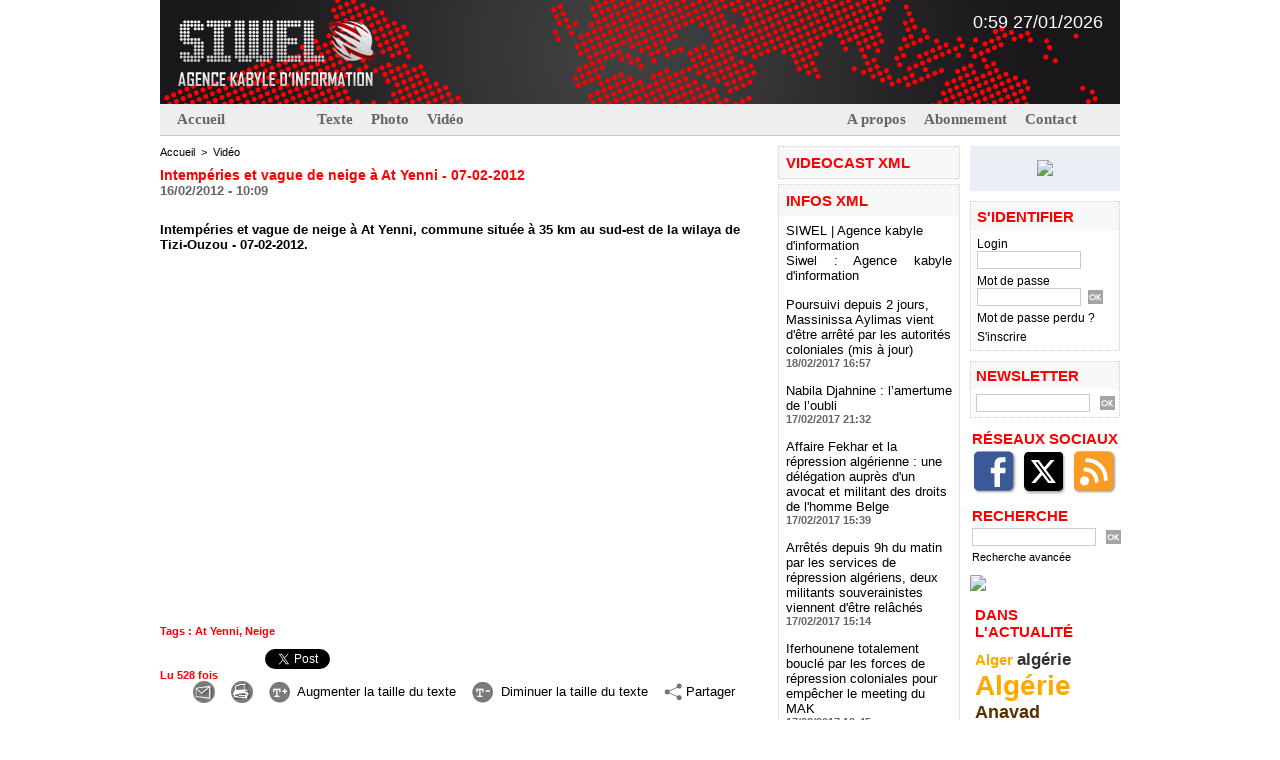

--- FILE ---
content_type: text/html; charset=UTF-8
request_url: https://www.wmaker.net/siwel/Intemperies-et-vague-de-neige-a-At-Yenni-07-02-2012_a2967.html
body_size: 11032
content:
<!DOCTYPE html PUBLIC "-//W3C//DTD XHTML 1.0 Strict//EN" "http://www.w3.org/TR/xhtml1/DTD/xhtml1-strict.dtd">
<html xmlns="http://www.w3.org/1999/xhtml" xmlns:og="http://ogp.me/ns#"  xml:lang="fr" lang="fr">
<head>
<title>Intempéries et vague de neige à At Yenni - 07-02-2012</title>
 
<meta http-equiv="Content-Type" content="text/html; Charset=UTF-8" />
<meta name="keywords" content="At Yenni, Neige" />
<meta name="description" content="Intempéries et vague de neige à At Yenni, commune située à 35 km au sud-est de la wilaya de Tizi-Ouzou - 07-02-2012." />

<meta property="og:url" content="https://www.wmaker.net/siwel/Intemperies-et-vague-de-neige-a-At-Yenni-07-02-2012_a2967.html" />
<meta property="og:type" content="article" />
<meta property="og:title" content="Intempéries et vague de neige à At Yenni - 07-02-2012" />
<meta property="og:description" content="Intempéries et vague de neige à At Yenni, commune située à 35 km au sud-est de la wilaya de Tizi-Ouzou - 07-02-2012." />
<meta property="og:site_name" content="SIWEL | Agence kabyle d'information" />
<meta property="twitter:card" content="summary_large_image" />
<meta property="twitter:title" content="Intempéries et vague de neige à At Yenni - 07-02-2012" />
<meta property="twitter:description" content="Intempéries et vague de neige à At Yenni, commune située à 35 km au sud-est de la wilaya de Tizi-Ouzou - 07-02-2012." />
<link rel="stylesheet" href="/siwel/var/style/style_8.css?v=1527758888" type="text/css" />
<link rel="stylesheet" media="only screen and (max-width : 800px)" href="/siwel/var/style/style_1108.css?v=1477621383" type="text/css" />
<link rel="stylesheet" href="/assets/css/gbfonts.min.css?v=1724246908" type="text/css">
<meta id="viewport" name="viewport" content="width=device-width, initial-scale=1.0, maximum-scale=1.0" />
<link id="css-responsive" rel="stylesheet" href="/siwel/_public/css/responsive.min.css?v=1731587507" type="text/css" />
<link rel="stylesheet" media="only screen and (max-width : 800px)" href="/siwel/var/style/style_1108_responsive.css?v=1477621383" type="text/css" />
<link rel="stylesheet" href="/siwel/var/style/style.3692129.css?v=1389017895" type="text/css" />
<link rel="canonical" href="https://www.wmaker.net/siwel/Intemperies-et-vague-de-neige-a-At-Yenni-07-02-2012_a2967.html" />
<link rel="amphtml" href="https://www.wmaker.net/siwel/Intemperies-et-vague-de-neige-a-At-Yenni-07-02-2012_a2967.amp.html" />
<link rel="alternate" type="application/rss+xml" title="RSS" href="/siwel/xml/syndication.rss" />
<link rel="alternate" type="application/atom+xml" title="ATOM" href="/siwel/xml/atom.xml" />
<link rel="icon" href="/siwel/favicon.ico?v=1295113276" type="image/x-icon" />
<link rel="shortcut icon" href="/siwel/favicon.ico?v=1295113276" type="image/x-icon" />
 
<!-- Google file -->
<meta name="google-site-verification" content="MVnzxPpFFIPBKID6oFD34jBASk8vF-Yp0fYneSbWmZM" />
<script src="/siwel/_public/js/jquery-1.8.3.min.js?v=1731587507" type="text/javascript"></script>
<script src="/siwel/_public/js/jquery-tiptip.min.js?v=1731587507" type="text/javascript"></script>
<script src="/siwel/_public/js/compress_scroller.js?v=1731587507" type="text/javascript"></script>
<script src="/siwel/_public/js/compress_fonctions.js?v=1731587507" type="text/javascript"></script>
<script type="text/javascript">
/*<![CDATA[*//*---->*/
selected_page = ['article', ''];
selected_page = ['article', '3850515'];

 var GBRedirectionMode = 'IF_FOUND';
/*--*//*]]>*/

</script>
 
<!-- Perso tags -->
<script type="text/javascript">

  var _gaq = _gaq || [];
  _gaq.push(['_setAccount', 'UA-30883599-1']);
  _gaq.push(['_setDomainName', 'siwel.info']);
  _gaq.push(['_trackPageview']);

  (function() {
    var ga = document.createElement('script'); ga.type = 'text/javascript'; ga.async = true;
    ga.src = ('https:' == document.location.protocol ? 'https://ssl' : 'http://www') + '.google-analytics.com/ga.js';
    var s = document.getElementsByTagName('script')[0]; s.parentNode.insertBefore(ga, s);
  })();

</script>
<style type="text/css">
.mod_3692129 img, .mod_3692129 embed, .mod_3692129 table {
	 max-width: 598px;
}

.mod_3692129 .mod_3692129_pub {
	 min-width: 606px;
}

.mod_3692129 .mod_3692129_pub .cel1 {
	 padding: 0;
}

.mod_3692129 .photo.left .mod_3692129_pub, .mod_3692129 .photo.right .mod_3692129_pub {
	 min-width: 303px; margin: 15px 10px;
}

.mod_3692129 .photo.left .mod_3692129_pub {
	 margin-left: 0;
}

.mod_3692129 .photo.right .mod_3692129_pub {
	 margin-right: 0;
}

.mod_3692129 .para_5782290 .photo {
	 position: relative;
}


			#tiptip_holder {
				display: none;
				position: absolute;
				top: 0;
				left: 0;
				z-index: 99999;
			}
</style>

<!-- Google Analytics -->
<script type="text/javascript">

  var _gaq = _gaq || [];
  _gaq.push(['_setAccount', 'UA-20322379-1']);
  _gaq.push(['_setDomainName', '.siwel.info']);
  _gaq.push(['_trackPageview']);

  (function() {
    var ga = document.createElement('script'); ga.type = 'text/javascript'; ga.async = true;
    ga.src = ('https:' == document.location.protocol ? 'https://ssl' : 'http://www') + '.google-analytics.com/ga.js';
    var s = document.getElementsByTagName('script')[0]; s.parentNode.insertBefore(ga, s);
  })();

</script>
 
</head>

<body class="mep8">
<div id="z_col_130_responsive" class="responsive-menu">


<!-- MOBI_swipe 15301743 -->
<div id="mod_15301743" class="mod_15301743 wm-module fullbackground  module-MOBI_swipe">
	 <div class="entete"><div class="fullmod">
		 <span>SIWEL | Agence kabyle d'information</span>
	 </div></div>
	<div class="cel1">
		 <ul>
			 <li class="liens" data-link="home,"><a href="https://www.wmaker.net/siwel/" >			 <span>
			 Accueil
			 </span>
</a></li>
			 <li class="liens" data-link="rubrique,346534"><a href="/siwel/Azawad_r43.html" >			 <span>
			 Azawad
			 </span>
</a></li>
			 <li class="liens" data-link="rubrique,314530"><a href="/siwel/Syrie_r40.html" >			 <span>
			 Syrie
			 </span>
</a></li>
			 <li class="liens" data-link="rubrique,268750"><a href="/siwel/Culture_r30.html" >			 <span>
			 Culture
			 </span>
</a></li>
			 <li class="liens" data-link="rubrique,267930"><a href="/siwel/Maroc_r29.html" >			 <span>
			 Maroc
			 </span>
</a></li>
			 <li class="liens" data-link="rubrique,267728"><a href="/siwel/Kabylie_r28.html" >			 <span>
			 Solidarité avec la Kabylie
			 </span>
</a></li>
		 </ul>
	</div>
</div>
</div>
<div id="main-responsive">

<div id="main">
<table id="main_table_inner" cellspacing="0">
<tr>
<td class="z_col0_td_inner z_td_colonne" colspan="3">
<div id="z_col0">
	 <div class="z_col0_inner">
<div id="z_col0_responsive" class="module-responsive">

<!-- MOBI_titre 15301744 -->
<div id="mod_15301744" class="mod_15301744 module-MOBI_titre">
<div class="tablet-bg">
<div onclick="swipe()" class="swipe gbicongeneric icon-gbicongeneric-button-swipe-list"></div>
	 <a class="image mobile notablet" href="https://www.wmaker.net/siwel"><img src="https://www.wmaker.net/siwel/photo/iphone_titre_15301744.png?v=1477621383" alt="SIWEL"  title="SIWEL" /></a>
</div>
</div>
</div>
		 <div class="inner">
<!-- ********************************************** ZONE TITRE ********************************************** -->
<div id="ecart_before_3692155" class="ecart_col0 " style="display:none"><hr /></div>
<table cellpadding="0" cellspacing="0" id="mod_3692155" class="mod_3692155 wm-module module-responsive  module-combo nb-modules-2" style="position:relative">
<tr>
<td class="celcombo1">
<!-- titre 3692156 -->
<div id="ecart_before_3692156" class="ecart_col0 " style="display:none"><hr /></div>
<div id="mod_3692156" class="mod_3692156 wm-module fullbackground "><div class="fullmod">
	 <div class="titre_image"><a href="https://www.wmaker.net/siwel/"><img src="/siwel/photo/titre_3692156.png?v=1294862642" alt="SIWEL" title="SIWEL" class="image"/></a></div>
</div></div>
</td>
<td class="celcombo2">
<!-- date 3692157 -->
<div id="ecart_before_3692157" class="ecart_col0 " style="display:none"><hr /></div>
<div id="mod_3692157" class="mod_3692157 wm-module fullbackground "><div class="fullmod">
	 <div class="date"></div>
	 <div class="heure"></div>
	 <div class="clear"></div>
</div></div>
</td>
</tr>
</table>
<div class="break"></div>
<div id="ecart_after_3692155" class="ecart_col0" style="display:none"><hr /></div>
<div id="ecart_before_3692175" class="ecart_col0 " style="display:none"><hr /></div>
<table cellpadding="0" cellspacing="0" id="mod_3692175" class="mod_3692175 wm-module module-responsive  module-combo nb-modules-1" style="position:relative">
<tr>
<td class="celcombo1 empty">&nbsp;</td>
<td class="celcombo2 empty">&nbsp;</td>
<td class="celcombo3 empty">&nbsp;</td>
</tr>
</table>
<div id="ecart_after_3692175" class="ecart_col0" style="display:none"><hr /></div>
<div id="ecart_before_3692176" class="ecart_col0 " style="display:none"><hr /></div>
<table cellpadding="0" cellspacing="0" id="mod_3692176" class="mod_3692176 wm-module module-responsive  module-combo nb-modules-3" style="position:relative">
<tr>
<td class="celcombo1">
<!-- menu_static 3692178 -->
<div id="ecart_before_3692178" class="ecart_col0 " style="display:none"><hr /></div>
<div id="mod_3692178" class="mod_3692178 wm-module fullbackground  menu_static colonne-b background-cell- ">
	 <ul class="menu_ligne">
		 <li class="id1 cel1 keep-padding titre first last">
			 <a href="https://www.wmaker.net/siwel/" data-link="home," >
				 Accueil
			 </a>
		 </li>
	 </ul>
</div>
</td>
<td class="celcombo2">
<!-- menu_static 3692177 -->
<div id="ecart_before_3692177" class="ecart_col0 " style="display:none"><hr /></div>
<div id="mod_3692177" class="mod_3692177 wm-module fullbackground  menu_static colonne-b background-cell- ">
	 <ul class="menu_ligne">
		 <li class="id1 cel1 keep-padding titre first">
			 <a href="/siwel/122010-022017_r11.html" data-link="rubrique,255243" >
				 Texte
			 </a>
		 </li>
		 <li class="id2 cel2 keep-padding titre ">
			 <a href="/siwel/photos/" data-link="galerie,all" >
				 Photo
			 </a>
		 </li>
		 <li class="id3 cel1 keep-padding titre  last">
			 <a href="/siwel/videos/" data-link="video," >
				 Vidéo
			 </a>
		 </li>
	 </ul>
</div>
</td>
<td class="celcombo3">
<!-- menu_static 3692179 -->
<div id="ecart_before_3692179" class="ecart_col0 " style="display:none"><hr /></div>
<div id="mod_3692179" class="mod_3692179 wm-module fullbackground  menu_static colonne-b background-cell- ">
	 <ul class="menu_ligne">
		 <li class="id1 cel1 keep-padding titre first">
			 <a href="/siwel/Siwel_r9.html" data-link="rubrique,255038" >
				 A propos
			 </a>
		 </li>
		 <li class="id2 cel2 keep-padding titre ">
			 <a href="/siwel/subscription/" data-link="inscription," >
				 Abonnement
			 </a>
		 </li>
		 <li class="id3 cel1 keep-padding titre  last">
			 <a href="/siwel/forms/Contact_f1.html" data-link="formulaire,13754" >
				 Contact
			 </a>
		 </li>
	 </ul>
</div>
</td>
</tr>
</table>
<!-- ********************************************** FIN ZONE TITRE ****************************************** -->
		 </div>
	 </div>
</div>
</td>
</tr>

<tr class="tr_median">
<td class="z_col1_td_inner z_td_colonne main-colonne">
<!-- ********************************************** COLONNE 1 ********************************************** -->
<div id="z_col1" class="z_colonne">
	 <div class="z_col1_inner z_col_median">
		 <div class="inner">
<div id="breads" class="breadcrump breadcrumbs">
	 <a href="https://www.wmaker.net/siwel/">Accueil</a>
	 <span class="sepbread">&nbsp;&gt;&nbsp;</span>
	 <a href="/siwel/Video_r19.html">Vidéo</a>
	 <div class="clear separate"><hr /></div>
</div>
<div id="mod_3692129" class="mod_3692129 wm-module fullbackground  page2_article article-2967">
	 <div class="cel1">
		 <div class="titre">
			 <h1 class="access">
				 Intempéries et vague de neige à At Yenni - 07-02-2012
			 </h1>
		 </div>
		 <div id="date" class="date">
			 <div class="access">16/02/2012 - 10:09</div>
		 </div>
		 <br class="texte clear" />
		 <br class="texte clear" />
		 <div class="chapeau" style="">
			 <h3 class="access">
				 Intempéries et vague de neige à At Yenni, commune située à 35 km au sud-est de la wilaya de Tizi-Ouzou - 07-02-2012.
			 </h3>
		 </div>
	 <div class="entry-content instapaper_body">
		 <br id="sep_para_1" class="sep_para access"/>
					 <div class="center">
						<div id='video_5782290_3692129' class="center">
							<div class="video-wrapper" id='WMplayer269958_3692129'>
						 </div>
					 </div>
					 </div>
		 <div id="para_1" class="para_5782290 resize" style="">
			 <div class="texte">
				 <div class="access firstletter">
					 
				 </div>
			 </div>
			 <div class="clear"></div>
		 </div>
	 </div>
		 <br class="texte clear" />
<br />		 <div class="bloc_tags auteur">
			 <div class="access"><span class="code_tags">Tags</span> : 
<a style="color: #" class="liens" href='/siwel/tags/At+Yenni/'>At Yenni</a><span>, </span><a style="color: #" class="liens" href='/siwel/tags/Neige/'>Neige</a>
			 </div>
		 </div>
		 <br class="texte clear" />
<iframe class="sharing" src="//www.facebook.com/plugins/like.php?href=https%3A%2F%2Fwww.wmaker.net%2Fsiwel%2FIntemperies-et-vague-de-neige-a-At-Yenni-07-02-2012_a2967.html&amp;layout=button_count&amp;show_faces=false&amp;width=100&amp;action=like&amp;colorscheme=light" scrolling="no" frameborder="0" allowTransparency="true" style="float:left; border:none; overflow:hidden; width:105px; height:20px;"></iframe>
<iframe class="sharing" allowtransparency="true" frameborder="0" scrolling="no" src="//platform.twitter.com/widgets/tweet_button.html?url=http%3A%2F%2Fxfru.it%2F6mEYDB&amp;counturl=https%3A%2F%2Fwww.wmaker.net%2Fsiwel%2FIntemperies-et-vague-de-neige-a-At-Yenni-07-02-2012_a2967.html&amp;text=Intemp%C3%A9ries%20et%20vague%20de%20neige%20%C3%A0%20At%20Yenni%20-%2007-02-2012&amp;count=horizontal" style="float:left;width:115px; height:20px;"></iframe>
<div class="clear"></div>
		 <div class="auteur">
			 <div class="access">Lu 528 fois</div>
		 </div>
		 <div class="boutons_ligne" id="boutons">
<a class="bt-mail" rel="nofollow" href="/siwel/send/3850515/"><img src="/_images/icones/bt_mail_1.gif?v=1731587505" class="image middle" alt="" title=""  /></a>			 &nbsp;&nbsp;
<a class="bt-print" rel="nofollow" onclick="window.open(this.href,'_blank', 'width=600, height=800, scrollbars=yes, menubar=yes, resizable=yes');return false;" href="/siwel/Intemperies-et-vague-de-neige-a-At-Yenni-07-02-2012_a2967.html?print=1"><img src="/_images/icones/bt_print_1.gif?v=1731587505" class="image middle" alt="" title=""  /></a>			 &nbsp;&nbsp;
<a class="bt-plus" href="javascript:void(0)" onclick="javascript:setSize(10, 'access')"><img src="/_images/icones/bt_fontplus_1.gif?v=1731587505" class="image pointer middle" alt="Augmenter la taille du texte" title="Augmenter la taille du texte"  />&nbsp;Augmenter la taille du texte</a>			 &nbsp;&nbsp;
<a class="bt-moins" href="javascript:void(0)" onclick="javascript:setSize(-10, 'access')"><img src="/_images/icones/bt_fontmoins_1.gif?v=1731587505" class="image pointer middle" alt="Diminuer la taille du texte" title="Diminuer la taille du texte"  />&nbsp;Diminuer la taille du texte</a>			 &nbsp;&nbsp;
<a class="bt-share" href="javascript:void(0)" id="share_boutons_3692129"><img src="/_images/icones/bt_share_1.png?v=1731587505" class="image middle" alt="Partager" title="Partager"  />&nbsp;Partager</a>
		 </div>
		 <div id="entete_liste">
		 <br />
		 <div class="entete_liste" style="float:left">
			 <div class="access" style="padding-top:5px">A lire aussi :</div>
		 </div>
		 <div class="titre_liste pager" style="float:right; padding:0 0 10px 0">
			 <a class="sel" rel="nofollow" href="javascript:void(0)" onclick="recharge('entete_liste', 'https://www.wmaker.net/siwel/mymodule/3692129/', '', 'start=-2&amp;numero=2967&amp;java=false&amp;ajax=true&amp;show=liste_articles&amp;mod_size=2')">&lt;</a>
			 <a href="javascript:void(0)" rel="nofollow" onclick="recharge('entete_liste', 'https://www.wmaker.net/siwel/mymodule/3692129/', '', 'start=2&amp;numero=2967&amp;java=false&amp;ajax=true&amp;show=liste_articles&amp;mod_size=2')">&gt;</a>
		 </div>
		 <div class="break" style="padding-bottom: 10px"></div>
			 <table class="same_rub inner" cellpadding="0" cellspacing="0"><tr style="margin:0 auto">
		 <td class="bloc_liste" style="padding-right:5px;">
		 <div class="titre_liste bloc">
			 <div class="" style="position: relative; background: transparent url(https://www.wmaker.net/siwel/photo/art/iphone/4723169-7055446.jpg?v=1347632008) center center no-repeat; display:block; padding-top: 163px; cursor:pointer" onclick="location.href = 'https://www.wmaker.net/siwel/Violence-anti-americains-dans-les-pays-musulmans-la-video-qui-a-mis-le-feu-aux-poudres_a3968.html'"></div>
			 <h3 class="access">
			 <span class="date">Vendredi 14 Septembre 2012 - 15:09</span>			 <a class="access" href="/siwel/Violence-anti-americains-dans-les-pays-musulmans-la-video-qui-a-mis-le-feu-aux-poudres_a3968.html">Violence anti-américains dans les pays musulmans : la vidéo qui a mis le feu aux poudres</a>
			 </h3>
		 </div>
		 </td>
		 <td class="bloc_liste" style="padding-left:5px;">
		 <div class="titre_liste bloc">
			 <div class="" style="position: relative; background: transparent url(https://www.wmaker.net/siwel/photo/art/iphone/4013196-6087433.jpg?v=1332079209) center center no-repeat; display:block; padding-top: 163px; cursor:pointer" onclick="location.href = 'https://www.wmaker.net/siwel/Algerie-les-emirs-arabes-exterminent-l-outarde-et-la-gazelle-avec-la-benediction-des-autorites_a3192.html'"></div>
			 <h3 class="access">
			 <span class="date">Dimanche 18 Mars 2012 - 14:57</span>			 <a class="access" href="/siwel/Algerie-les-emirs-arabes-exterminent-l-outarde-et-la-gazelle-avec-la-benediction-des-autorites_a3192.html">Algérie : les émirs arabes exterminent l'outarde et la gazelle avec la bénédiction des autorités</a>
			 </h3>
		 </div>
		 </td>
			 </tr></table>
		 </div>
		 <p class="boutons_ligne">
			 <a class="access" href="/siwel/122010-022017_r11.html">122010-022017</a>
			 <span class="access"> | </span>
			 <a class="access" href="/siwel/Video_r19.html">Vidéo</a>
		 </p>
	 </div>
</div>
<div id="ecart_after_3692129" class="ecart_col1"><hr /></div>

<!-- html 8256135 -->
<div id="ecart_before_8256135" class="ecart_col1 responsive" style="display:none"><hr /></div>
	 <script async src="//pagead2.googlesyndication.com/pagead/js/adsbygoogle.js"></script>
<!-- Leaderboard 728x90bis -->
<ins class="adsbygoogle"
     style="display:inline-block;width:468px;height:60px"
     data-ad-client="ca-pub-7333601351516093"
     data-ad-slot="4545760166"></ins>
<script>
(adsbygoogle = window.adsbygoogle || []).push({});
</script>
<div class="ecart_col1"><hr /></div>
		 </div>
	 </div>
</div>
<!-- ********************************************** FIN COLONNE 1 ****************************************** -->
</td>
<td class="z_col2_td_inner z_td_colonne">
<!-- ********************************************** COLONNE 2 ********************************************** -->
<div id="z_col2" class="z_colonne">
	 <div class="z_col2_inner z_col_median">
		 <div class="inner">

<!-- xml 3692198 -->
<div id="mod_3692198" class="mod_3692198 wm-module fullbackground  module-xml">
	 <div class="entete"><div class="fullmod">
		 <span>Videocast XML</span>
	 </div></div>
</div>
<div id="ecart_after_3692198" class="ecart_col2"><hr /></div>

<!-- xml 3692162 -->
<div id="ecart_before_3692162" class="ecart_col2 responsive" style="display:none"><hr /></div>
<div id="mod_3692162" class="mod_3692162 wm-module fullbackground  module-xml">
	 <div class="entete"><div class="fullmod">
		 <span>Infos XML</span>
	 </div></div>
	 <div class="cel1">
		 <div class="titre">
			 <a href="https://www.wmaker.net/siwel/" title="SIWEL | Agence kabyle d'information">SIWEL | Agence kabyle d'information</a>
		 </div>
		 <div class="chapeau">Siwel : Agence kabyle d'information</div>
	 </div>
	 <ul class="xml">
		 <li class="cel2 first">
			 <h3 class="titre">
				 <a href="https://www.wmaker.net/siwel/Poursuivi-depuis-2-jours-Massinissa-Aylimas-vient-d-etre-arrete-par-les-autorites-coloniales-mis-a-jour_a10563.html" >
					 Poursuivi depuis 2 jours, Massinissa Aylimas vient d'être arrêté par les autorités coloniales (mis à jour)
				 </a>
			 </h3>
<div class="date">
18/02/2017 16:57</div>
		 </li>
		 <li class="cel1">
			 <h3 class="titre">
				 <a href="https://www.wmaker.net/siwel/Nabila-Djahnine-l-amertume-de-l-oubli_a10562.html" >
					 Nabila Djahnine : l’amertume de l’oubli
				 </a>
			 </h3>
<div class="date">
17/02/2017 21:32</div>
		 </li>
		 <li class="cel2">
			 <h3 class="titre">
				 <a href="https://www.wmaker.net/siwel/Affaire-Fekhar-et-la-repression-algerienne-une-delegation-aupres-d-un-avocat-et-militant-des-droits-de-l-homme-Belge_a10561.html" >
					 Affaire Fekhar et la répression algérienne : une délégation auprès d'un avocat et militant des droits de l'homme Belge
				 </a>
			 </h3>
<div class="date">
17/02/2017 15:39</div>
		 </li>
		 <li class="cel1">
			 <h3 class="titre">
				 <a href="https://www.wmaker.net/siwel/Arretes-depuis-9h-du-matin-par-les-services-de-repression-algeriens-deux-militants-souverainistes-viennent-d-etre_a10560.html" >
					 Arrêtés depuis 9h du matin par les services de répression algériens, deux militants souverainistes viennent d'être relâchés
				 </a>
			 </h3>
<div class="date">
17/02/2017 15:14</div>
		 </li>
		 <li class="cel2">
			 <h3 class="titre">
				 <a href="https://www.wmaker.net/siwel/Iferhounene-totalement-boucle-par-les-forces-de-repression-coloniales-pour-empecher-le-meeting-du-MAK_a10559.html" >
					 Iferhounene totalement bouclé par les forces de répression coloniales pour empêcher le meeting du MAK
				 </a>
			 </h3>
<div class="date">
17/02/2017 12:45</div>
		 </li>
		 <li class="cel1">
			 <h3 class="titre">
				 <a href="https://www.wmaker.net/siwel/Aux-assimilationnistes--qui-payent-au-prix-de-leur-dignite-un-regime-maffieux-qui-reprime-a-tout-va_a10557.html" >
					 Aux « assimilationnistes », qui payent au prix de leur dignité un régime maffieux qui réprime à tout va
				 </a>
			 </h3>
<div class="date">
16/02/2017 22:05</div>
		 </li>
		 <li class="cel2">
			 <h3 class="titre">
				 <a href="https://www.wmaker.net/siwel/La-gendarmerie-algerienne-mobilisee-pour-arreter-les-animateurs-du-meeting-du-MAK-demain-a-Tanalt_a10556.html" >
					 La gendarmerie algérienne mobilisée pour arrêter les animateurs du meeting du MAK demain à Tanalt
				 </a>
			 </h3>
<div class="date">
16/02/2017 19:55</div>
		 </li>
		 <li class="cel1 last">
			 <h3 class="titre">
				 <a href="https://www.wmaker.net/siwel/Tajmilt-i-umeγnas-aneγmas-Muḥ-Ʃacur-Belγezli-deg-Ugemmun-At-Ʃisi_a10555.html" >
					 Tajmilt i umeγnas, aneγmas Muḥ Ʃacur Belγezli deg Ugemmun, At Ʃisi
				 </a>
			 </h3>
<div class="date">
16/02/2017 19:36</div>
		 </li>
	 </ul>
</div>
		 </div>
	 </div>
</div>
<!-- ********************************************** FIN COLONNE 2 ****************************************** -->
</td>
<td class="z_col3_td_inner z_td_colonne">
<!-- ********************************************** COLONNE 3 ********************************************** -->
<div id="z_col3" class="z_colonne">
	 <div class="z_col3_inner z_col_median">
		 <div class="inner">

<!-- html 4325157 -->
	 <table cellspacing=0 cellpadding=0 border=0 width=150 height=45>
<tr>
<td align=center bgcolor="#eceef5" width=150 height=45>

<!-- iframe src="http://www.facebook.com/plugins/like.php?locale=fr_FR&app_id=132336590173967&amp;href=http%3A%2F%2Fwww.facebook.com%2FSIWELfra&amp;send=false&amp;layout=box_count&amp;width=150&amp;show_faces=false&amp;action=like&amp;colorscheme=light&amp;font&amp;height=90" scrolling="no" frameborder="0" style="border:none; overflow:hidden; width:150px; height:90px;" allowTransparency="true"></iframe -->

<!-- Facebook Badge START --><a href="https://www.facebook.com/SIWELfra" target="_TOP" title="Siwel - Agence kabyle d&#039;information"><img src="https://badge.facebook.com/badge/101347923277049.102.2087029441.png" style="border: 0px;" width="150" /></a><!-- Facebook Badge END -->


</td>
</tr>
</table>
<div id="ecart_after_4325157" class="ecart_col3"><hr /></div>

<!-- login 3692161 -->
<div id="ecart_before_3692161" class="ecart_col3 responsive" style="display:none"><hr /></div>
<div id="mod_3692161" class="mod_3692161 wm-module fullbackground module-responsive  module-login type-1">
	 <div class="entete"><div class="fullmod">
		 <span>S'identifier</span>
	 </div></div>
	 <form id="login_form_3692161" action="/siwel/Intemperies-et-vague-de-neige-a-At-Yenni-07-02-2012_a2967.html" method="post">
		 <div class="cel1 type-aff-1">
			 <input type="hidden" name="rident" value="true" />
			 <div class="texte"><label for='r_login_3692161'>Login</label></div>
			 <div class="sep_bottom relative" ><input type="text" class="button" style="width:100px" name="r_login" id="r_login_3692161" /></div>
			 <div class="texte"><label for='r_password_3692161'>Mot de passe</label></div>
			 <div class="sep_bottom" ><input type="password" class="button button-password" style="width:100px" name="r_password" id="r_password_3692161" />&nbsp;<input type="image" src="/_images/icones/ok_1.gif?v=1731587505" alt="OK" title="OK" />
</div>
			 <div class="sep_bottom liens perdu"><a href="/siwel/members/pass/">Mot de passe perdu ?</a></div>
			 <div class="liens">
				 <a href="/siwel/subscription/">S'inscrire</a>
			 </div>
		 </div>
	 </form>
</div>
<div id="ecart_after_3692161" class="ecart_col3"><hr /></div>

<!-- newsletter 3692152 -->
<div id="ecart_before_3692152" class="ecart_col3 responsive" style="display:none"><hr /></div>
<div id="mod_3692152" class="mod_3692152 wm-module fullbackground  module-newsletter">
	 <div class="entete"><div class="fullmod">
		 <span>Newsletter</span>
	 </div></div>
	 <form action="/siwel/newsletter/" method="post" id="form_newsletter_3692152">
		 <div class="cel1 nowrap">
			 <input type="hidden" name="subaction" value="add" />
<input type="hidden" name="html_texte" value="html" />
			 <div class="inputs">
				 <span>
					<input type="text" style="width:110px" class="button hiddeninput" id="email_3692152_safe" name="email_safe" onfocus="$(this).hide(); $('#email_3692152').show(); $('#email_3692152').focus()"  value="" />
<input type="text" style="display:none;width:110px" id="email_3692152" class="button realinput" name="email" onblur="if (this.value == '') {$(this).hide(); $('#email_3692152_safe').show();}"  value="" />
				</span>
				<span>
<input type="image" src="/_images/icones/ok_1.gif?v=1731587505" alt="OK" title="OK" />				</span>
			 </div>
		 </div>
	 </form>
<script type='text/javascript'>make_print_object("3692152", "33222", "form_newsletter_3692152");
</script>
</div>
<div id="ecart_after_3692152" class="ecart_col3"><hr /></div>

<!-- services_web2 3692165 -->
<div id="ecart_before_3692165" class="ecart_col3 responsive" style="display:none"><hr /></div>
<div id="mod_3692165" class="mod_3692165 wm-module fullbackground  services_web2">
	 <div class="entete"><div class="fullmod">
		 <span>Réseaux Sociaux</span>
	 </div></div>
		 <div class="cel1">
					 <div class="lien">
						 <a href="http://www.facebook.com/siwel.info" style="height: 46px; line-height: 46px" target="_blank"><img src="/_images/services_web2/set1/facebook.png" alt="" title="" /></a>
					 </div>
					 <div class="lien">
						 <a href="http://twitter.com/siwelinfo" style="height: 46px; line-height: 46px" target="_blank"><img src="/_images/services_web2/set1/twitter.png" alt="" title="" /></a>
					 </div>
					 <div class="lien">
						 <a href="http://www.wmaker.net/siwel/xml/syndication.rss" style="height: 46px; line-height: 46px" target="_blank"><img src="/_images/services_web2/set1/rss.png" alt="" title="" /></a>
					 </div>
	 <div class="clear"></div>
		 </div>
</div>
<div id="ecart_after_3692165" class="ecart_col3"><hr /></div>

<!-- recherche 3692172 -->
<div id="ecart_before_3692172" class="ecart_col3 responsive" style="display:none"><hr /></div>
<div id="mod_3692172" class="mod_3692172 wm-module fullbackground  recherche type-1">
	 <form id="form_3692172" action="/siwel/search/" method="get" enctype="application/x-www-form-urlencoded" >
	 <div class="entete"><div class="fullmod">
		 <span>Recherche</span>
	 </div></div>
		 <div class="cel1">
			 			 <span><span class="cel">
<input type="text" style="width:120px" id="keyword_3692172" name="keyword" value="" class="button"   />			 </span><span class="cel">
<input type="image" src="/_images/icones/ok_1.gif?v=1731587505" alt="OK" title="OK" />
			 </span></span>
			 <div class="avance" style="margin-top:5px">
				 <a href="/siwel/search/?avance=1">Recherche avancée</a>
			 </div>
		 </div>
	 </form>
</div>
<div id="ecart_after_3692172" class="ecart_col3"><hr /></div>

<!-- html 3692194 -->
<div id="ecart_before_3692194" class="ecart_col3 responsive" style="display:none"><hr /></div>
	 <a href='http://www.siwel.info/docs/php/iphone.html' onclick="window.open(this.href, '', 'resizable=yes, location=no, width=435, height=760, menubar=no, status=no, scrollbars=no'); return false;"><img 
src="http://www.siwel.info/docs/images/siwel-iphone-150.jpg" border="0"></a>

<!--
<a href='http://www.wmaker.net/siwel/m/?preaction=iphone' onclick="window.open(this.href, '', 'resizable=yes, location=no, width=435, height=760, menubar=no, status=no, scrollbars=no'); return false;"><img 
src="http://www.wmaker.net/siwel/docs/images/siwel-iphone-150.jpg" border="0"></a>
-->

<!--
<a href=http://www.wmaker.net/siwel/m/?preaction=iphone><img 
src="http://www.wmaker.net/siwel/docs/images/siwel-iphone-150.jpg" border="0"></a>
-->
<div id="ecart_after_3692194" class="ecart_col3"><hr /></div>

<!-- tag 3692163 -->
<div id="ecart_before_3692163" class="ecart_col3 responsive" style="display:none"><hr /></div>
<div id="mod_3692163" class="mod_3692163 wm-module fullbackground module-responsive  module-tag">
	 <div class="entete"><div class="fullmod">
		 <span>Dans l'actualité</span>
	 </div></div>
	 <div class="cel1"><div class="fullmod">
		 <div class="tag">
			 <a href="/siwel/tags/Alger/" style="font-size: 1.19198193111em !important;color:#FFA800" class="tag">Alger</a>
			 <a href="/siwel/tags/alg%C3%A9rie/" style="font-size: 1.30039525692em !important;" class="tag">algérie</a>
			 <a href="/siwel/tags/Alg%C3%A9rie/" style="font-size: 2.14850367024em !important;color:#FFA800" class="tag">Algérie</a>
			 <a href="/siwel/tags/Anavad/" style="font-size: 1.39073969509em !important;color:#5E2F01" class="tag">Anavad</a>
			 <a href="/siwel/tags/autod%C3%A9termination/" style="font-size: 1.16036137775em !important;color:#003466" class="tag">autodétermination</a>
			 <a href="/siwel/tags/Autonomie/" style="font-size: 1.1874647092em !important;color:#003466" class="tag">Autonomie</a>
			 <a href="/siwel/tags/Azawad/" style="font-size: 1.29249011858em !important;" class="tag">Azawad</a>
			 <a href="/siwel/tags/Bouteflika/" style="font-size: 1.22586109543em !important;color:#4095ED" class="tag">Bouteflika</a>
			 <a href="/siwel/tags/colonialisme/" style="font-size: 1.12648221344em !important;" class="tag">colonialisme</a>
			 <a href="/siwel/tags/Ferhat+Mehenni/" style="font-size: 1.46866177301em !important;color:#4095ED" class="tag">Ferhat Mehenni</a>
			 <a href="/siwel/tags/FFS/" style="font-size: 1.16036137775em !important;color:#5E2F01" class="tag">FFS</a>
			 <a href="/siwel/tags/France/" style="font-size: 1.37492941841em !important;color:#FFA800" class="tag">France</a>
			 <a href="/siwel/tags/GPK/" style="font-size: 1.36363636364em !important;color:#5E2F01" class="tag">GPK</a>
			 <a href="/siwel/tags/islamisme/" style="font-size: 1.15245623941em !important;" class="tag">islamisme</a>
			 <a href="/siwel/tags/kabylie/" style="font-size: 1.57368718238em !important;" class="tag">kabylie</a>
			 <a href="/siwel/tags/Kabylie/" style="font-size: 3em !important;color:#FFA800" class="tag">Kabylie</a>
			 <a href="/siwel/tags/Libye/" style="font-size: 1.20553359684em !important;color:#FFA800" class="tag">Libye</a>
			 <a href="/siwel/tags/mak/" style="font-size: 1.17504234896em !important;" class="tag">mak</a>
			 <a href="/siwel/tags/MAK/" style="font-size: 1.96103896104em !important;color:#5E2F01" class="tag">MAK</a>
			 <a href="/siwel/tags/Mali/" style="font-size: 1.26312817617em !important;" class="tag">Mali</a>
			 <a href="/siwel/tags/Maroc/" style="font-size: 1.21456804065em !important;color:#FFA800" class="tag">Maroc</a>
			 <a href="/siwel/tags/MNLA/" style="font-size: 1.29926595144em !important;" class="tag">MNLA</a>
			 <a href="/siwel/tags/ONU/" style="font-size: 1.1581027668em !important;color:#5E2F01" class="tag">ONU</a>
			 <a href="/siwel/tags/racisme/" style="font-size: 1.20101637493em !important;" class="tag">racisme</a>
			 <a href="/siwel/tags/RCD/" style="font-size: 1.21343873518em !important;color:#5E2F01" class="tag">RCD</a>
			 <a href="/siwel/tags/terrorisme/" style="font-size: 1.22924901186em !important;" class="tag">terrorisme</a>
			 <a href="/siwel/tags/Terrorisme/" style="font-size: 1.15358554489em !important;" class="tag">Terrorisme</a>
			 <a href="/siwel/tags/Tizi-Ouzou/" style="font-size: 1.82213438735em !important;color:#FFA800" class="tag">Tizi-Ouzou</a>
			 <a href="/siwel/tags/Touaregs/" style="font-size: 1.14229249012em !important;" class="tag">Touaregs</a>
			 <a href="/siwel/tags/Vgayet/" style="font-size: 1.25974025974em !important;color:#FFA800" class="tag">Vgayet</a>
		 </div>
	 </div></div>
</div>
		 </div>
	 </div>
</div>
<!-- ********************************************** FIN COLONNE 3 ****************************************** -->
</td>
</tr>

<tr>
<td class="z_col100_td_inner z_td_colonne" colspan="3">
<!-- ********************************************** ZONE OURS ********************************************** -->
<div id="z_col100" class="z_colonne">
	 <div class="z_col100_inner">
		 <div class="inner">

<!-- newsh 3692180 -->
<div id="mod_3692180" class="mod_3692180 wm-module fullbackground  module-newsh type-defilant">
	 <div class="titre">
		 <div id="mooquee_3692180" class="mooquee" style="visibility:visible;">
			 <img src="/_images/1.gif" id="img_marquee_start3692180" width="566" height="0" class="image marquee_start" alt="" />
			 <a href="/siwel/Poursuivi-depuis-2-jours-Massinissa-Aylimas-vient-d-etre-arrete-par-les-autorites-coloniales-mis-a-jour_a10563.html">Poursuivi&nbsp;depuis&nbsp;2&nbsp;jours,&nbsp;Massinissa&nbsp;Aylimas&nbsp;vient&nbsp;d'être&nbsp;arrêté&nbsp;par&nbsp;les&nbsp;autorités&nbsp;coloniales&nbsp;(mis&nbsp;à&nbsp;jour)</a>
			<span class="date" style="margin-left:5px;">18/02/2017</span>
			 <a href="/siwel/Nabila-Djahnine-l-amertume-de-l-oubli_a10562.html">Nabila&nbsp;Djahnine&nbsp;:&nbsp;l’amertume&nbsp;de&nbsp;l’oubli</a>
			<span class="date" style="margin-left:5px;">17/02/2017</span>
			 <a href="/siwel/Affaire-Fekhar-et-la-repression-algerienne-une-delegation-aupres-d-un-avocat-et-militant-des-droits-de-l-homme-Belge_a10561.html">Affaire&nbsp;Fekhar&nbsp;et&nbsp;la&nbsp;répression&nbsp;algérienne&nbsp;:&nbsp;une&nbsp;délégation&nbsp;auprès&nbsp;d'un&nbsp;avocat&nbsp;et&nbsp;militant&nbsp;des&nbsp;droits&nbsp;de&nbsp;l'homme&nbsp;Belge</a>
			<span class="date" style="margin-left:5px;">17/02/2017</span>
			 <a href="/siwel/Arretes-depuis-9h-du-matin-par-les-services-de-repression-algeriens-deux-militants-souverainistes-viennent-d-etre_a10560.html">Arrêtés&nbsp;depuis&nbsp;9h&nbsp;du&nbsp;matin&nbsp;par&nbsp;les&nbsp;services&nbsp;de&nbsp;répression&nbsp;algériens,&nbsp;deux&nbsp;militants&nbsp;souverainistes&nbsp;viennent&nbsp;d'être&nbsp;relâchés</a>
			<span class="date" style="margin-left:5px;">17/02/2017</span>
			 <a href="/siwel/Iferhounene-totalement-boucle-par-les-forces-de-repression-coloniales-pour-empecher-le-meeting-du-MAK_a10559.html">Iferhounene&nbsp;totalement&nbsp;bouclé&nbsp;par&nbsp;les&nbsp;forces&nbsp;de&nbsp;répression&nbsp;coloniales&nbsp;pour&nbsp;empêcher&nbsp;le&nbsp;meeting&nbsp;du&nbsp;MAK</a>
			<span class="date" style="margin-left:5px;">17/02/2017</span>
			 <a href="/siwel/Aux-assimilationnistes--qui-payent-au-prix-de-leur-dignite-un-regime-maffieux-qui-reprime-a-tout-va_a10557.html">Aux&nbsp;«&nbsp;assimilationnistes&nbsp;»,&nbsp;qui&nbsp;payent&nbsp;au&nbsp;prix&nbsp;de&nbsp;leur&nbsp;dignité&nbsp;un&nbsp;régime&nbsp;maffieux&nbsp;qui&nbsp;réprime&nbsp;à&nbsp;tout&nbsp;va</a>
			<span class="date" style="margin-left:5px;">16/02/2017</span>
			 <a href="/siwel/La-gendarmerie-algerienne-mobilisee-pour-arreter-les-animateurs-du-meeting-du-MAK-demain-a-Tanalt_a10556.html">La&nbsp;gendarmerie&nbsp;algérienne&nbsp;mobilisée&nbsp;pour&nbsp;arrêter&nbsp;les&nbsp;animateurs&nbsp;du&nbsp;meeting&nbsp;du&nbsp;MAK&nbsp;demain&nbsp;à&nbsp;Tanalt</a>
			<span class="date" style="margin-left:5px;">16/02/2017</span>
			 <a href="/siwel/Tajmilt-i-umeγnas-aneγmas-Muḥ-Ʃacur-Belγezli-deg-Ugemmun-At-Ʃisi_a10555.html">Tajmilt&nbsp;i&nbsp;umeγnas,&nbsp;aneγmas&nbsp;Muḥ&nbsp;Ʃacur&nbsp;Belγezli&nbsp;deg&nbsp;Ugemmun,&nbsp;At&nbsp;Ʃisi</a>
			<span class="date" style="margin-left:5px;">16/02/2017</span>
			 <a href="/siwel/Agenda-grand-hommage-a-Masin-Uharun-a-Paris-le-11-Mars_a10554.html">Agenda&nbsp;:&nbsp;grand&nbsp;hommage&nbsp;à&nbsp;Masin&nbsp;Uharun&nbsp;à&nbsp;Paris&nbsp;le&nbsp;11&nbsp;Mars</a>
			<span class="date" style="margin-left:5px;">16/02/2017</span>
			 <a href="/siwel/Le-Ministre-kabyle-des-Institutions-et-de-la-securite-salue-la-naissance-de-la-premiere-section-MAK-Anavad-etudiante-en_a10553.html">Le&nbsp;Ministre&nbsp;kabyle&nbsp;des&nbsp;Institutions&nbsp;et&nbsp;de&nbsp;la&nbsp;sécurité&nbsp;salue&nbsp;la&nbsp;naissance&nbsp;de&nbsp;la&nbsp;première&nbsp;section&nbsp;MAK-Anavad&nbsp;étudiante&nbsp;en&nbsp;France</a>
			<span class="date" style="margin-left:5px;">16/02/2017</span>
			 <img src="/_images/1.gif" id="img_marquee_end3692180" height="0" class="image" alt="" />
		 </div>
	 </div>
</div>
<div id="ecart_after_3692180" class="ecart_col100" style="display:none"><hr /></div>
<div id="ecart_before_3692188" class="ecart_col100 " style="display:none"><hr /></div>
<table cellpadding="0" cellspacing="0" id="mod_3692188" class="mod_3692188 wm-module module-responsive  module-combo nb-modules-3" style="position:relative">
<tr>
<td class="celcombo1">
<!-- menu_static 3692190 -->
<div id="ecart_before_3692190" class="ecart_col100 responsive" style="display:none"><hr /></div>
<div id="mod_3692190" class="mod_3692190 wm-module fullbackground  menu_static colonne-b background-cell- ">
	 <ul class="menu_ligne">
		 <li class="id1 cel1 keep-padding titre first last">
			 <a href="https://www.wmaker.net/siwel/" data-link="home," >
				 Accueil
			 </a>
		 </li>
	 </ul>
</div>
</td>
<td class="celcombo2">
<!-- menu_static 3692189 -->
<div id="ecart_before_3692189" class="ecart_col100 responsive" style="display:none"><hr /></div>
<div id="mod_3692189" class="mod_3692189 wm-module fullbackground  menu_static colonne-b background-cell- ">
	 <ul class="menu_ligne">
		 <li class="id1 cel1 keep-padding titre first">
			 <a href="/siwel/122010-022017_r11.html" data-link="rubrique,255243" >
				 Texte
			 </a>
		 </li>
		 <li class="id2 cel2 keep-padding titre ">
			 <a href="/siwel/photos/" data-link="galerie,all" >
				 Photo
			 </a>
		 </li>
		 <li class="id3 cel1 keep-padding titre  last">
			 <a href="/siwel/videos/" data-link="video," >
				 Vidéo
			 </a>
		 </li>
	 </ul>
</div>
</td>
<td class="celcombo3">
<!-- menu_static 3692191 -->
<div id="ecart_before_3692191" class="ecart_col100 responsive" style="display:none"><hr /></div>
<div id="mod_3692191" class="mod_3692191 wm-module fullbackground  menu_static colonne-b background-cell- ">
	 <ul class="menu_ligne">
		 <li class="id1 cel1 keep-padding titre first last">
			 <a href="/siwel/forms/Contact_f1.html" data-link="formulaire,13754" >
				 Contact
			 </a>
		 </li>
	 </ul>
</div>
</td>
</tr>
</table>
<div id="ecart_after_3692188" class="ecart_col100" style="display:none"><hr /></div>

<!-- ours 3692131 -->
<div id="ecart_before_3692131" class="ecart_col100 responsive" style="display:none"><hr /></div>
<div id="mod_3692131" class="mod_3692131 wm-module fullbackground  module-ours"><div class="fullmod">
	 <div class="legal">
		 © 2011 SIWEL. Tous droits de reproduction et de représentation réservés. Toutes les informations reproduites sur notre site (dépêches, photos, vidéos) sont protégées par des droits de propriété intellectuelle détenus par SIWEL.
	 </div>
	 <div class="bouton">
	</div>
</div></div>
<div id="ecart_after_3692131" class="ecart_col100" style="display:none"><hr /></div>
<div id="ecart_before_3692168" class="ecart_col100 " style="display:none"><hr /></div>
<table cellpadding="0" cellspacing="0" id="mod_3692168" class="mod_3692168 wm-module module-responsive  module-combo nb-modules-1" style="position:relative">
<tr>
<td class="celcombo1">
<!-- menu_static 3692169 -->
<div id="ecart_before_3692169" class="ecart_col100 responsive" style="display:none"><hr /></div>
<div id="mod_3692169" class="mod_3692169 wm-module fullbackground  menu_static colonne-b background-cell- ">
	 <ul class="menu_ligne">
		 <li class="id1 cel1 keep-padding titre first">
			 <a href="https://www.wmaker.net/siwel/" data-link="home," >
				 Accueil
			 </a>
		 </li>
		 <li class="id2 cel2 keep-padding titre ">
			 <a href="/siwel/sitemap/" data-link="plan," >
				 Plan du site
			 </a>
		 </li>
		 <li class="id3 cel1 keep-padding titre ">
			 <a href="/siwel/newsletter/" data-link="newsletter," >
				 Newsletter
			 </a>
		 </li>
		 <li class="id4 cel2 keep-padding titre ">
			 <a href="http://www.wmaker.net/siwel/feeds/" data-link="externe,http://www.wmaker.net/siwel/feeds/" >
				 Syndication
			 </a>
		 </li>
		 <li class="id5 cel1 keep-padding titre ">
			 <a href="/siwel/subscription/" data-link="inscription," >
				 Inscription à l'agence
			 </a>
		 </li>
		 <li class="id6 cel2 keep-padding titre ">
			 <a href="/siwel/forms/Contact_f1.html" data-link="formulaire,13754" >
				 Contact
			 </a>
		 </li>
		 <li class="id7 cel1 keep-padding titre  last">
			 <a href="/siwel/tags/" data-link="tags," >
				 Tags
			 </a>
		 </li>
	 </ul>
</div>
</td>
<td class="celcombo2 empty">&nbsp;</td>
</tr>
</table>
		 </div>
	 </div>
</div>
<!-- ********************************************** FIN ZONE OURS ****************************************** -->
</td>
</tr>
</table>

</div>
</div>
<script type="text/javascript">
/*<![CDATA[*//*---->*/
if (typeof wm_select_link === 'function') wm_select_link('.mod_15301743 .liens');
var list_dates = []; var currentDate = new Date(); 
list_dates['2026-1-26'] = '26/01/2026';
list_dates['2026-1-27'] = '27/01/2026';
list_dates['2026-1-28'] = '28/01/2026';
list_dates['2026-1-29'] = '29/01/2026';
list_dates['2026-1-30'] = '30/01/2026';
$('.mod_3692157 .date').html(list_dates[currentDate.getFullYear()+'-'+(currentDate.getMonth()+1)+'-'+currentDate.getDate()]);
            setDatetime3692157();
            var timer3692157 = setInterval(setDatetime3692157, 60*1000);
            function setDatetime3692157() {
                $('.mod_3692157 .heure').html(currentDate.getHours() + ':' + addZero(currentDate.getMinutes()));
            }

        function addZero(i) {
            if (i < 10) {
                i = '0' + i;
            }
            return i;
        }
        if ($('#video_5782290_3692129').length) $('#video_5782290_3692129').html('<iframe width="560" height="315" src="http://www.youtube.com/embed/vdRAd1_UPwU" frameborder="0" allowfullscreen><' + '/iframe>');

		var tool = '<div id="bulleshare_boutons_3692129" class="" style="z-index: 1000;"><div class=\"bookmarks_encapse\" id=\"boutons_3692129\"> <div class=\"auteur social\"> <table class=\"inner\" cellpadding=\"0\" cellspacing=\"0\"><tr><td class=\'cel1 liens\' style=\'width:35%;\'> <a target=\"_blank\" href=\"http://www.facebook.com/share.php?u=https%3A%2F%2Fwww.wmaker.net%2Fsiwel%2FIntemperies-et-vague-de-neige-a-At-Yenni-07-02-2012_a2967.html\"><img src=\"/_images/addto/facebook.png?v=1732287175\" alt=\"Facebook\" title=\"Facebook\" />Facebook<' + '/a><' + '/td><td class=\'cel1 liens\' style=\'width:35%;\'> <a target=\"_blank\" href=\"http://twitter.com/intent/tweet?text=Intemp%C3%A9ries+et+vague+de+neige+%C3%A0+At+Yenni+-+07-02-2012+http%3A%2F%2Fxfru.it%2F6mEYDB\"><img src=\"/_images/addto/twitter.png?v=1732287176\" alt=\"Twitter\" title=\"Twitter\" />Twitter<' + '/a><' + '/td><td class=\'cel1 liens\' style=\'width:35%;\'> <a target=\"_blank\" href=\"http://www.linkedin.com/shareArticle?mini=true&amp;url=https%3A%2F%2Fwww.wmaker.net%2Fsiwel%2FIntemperies-et-vague-de-neige-a-At-Yenni-07-02-2012_a2967.html&amp;title=Intemp%C3%A9ries+et+vague+de+neige+%C3%A0+At+Yenni+-+07-02-2012&amp;source=&amp;summary=\"><img src=\"/_images/addto/linkedin.png?v=1732287176\" alt=\"LinkedIn\" title=\"LinkedIn\" />LinkedIn<' + '/a><' + '/td><' + '/tr><tr><td class=\'cel1 liens\' style=\'width:35%;\'> <a target=\"_blank\" href=\"http://digg.com/submit?phase=2&amp;url=https%3A%2F%2Fwww.wmaker.net%2Fsiwel%2FIntemperies-et-vague-de-neige-a-At-Yenni-07-02-2012_a2967.html&amp;title=Intemp%C3%A9ries+et+vague+de+neige+%C3%A0+At+Yenni+-+07-02-2012\"><img src=\"/_images/addto/digg.png?v=1732287175\" alt=\"Digg\" title=\"Digg\" />Digg<' + '/a><' + '/td><td class=\'cel1 liens\' style=\'width:35%;\'> <a target=\"_blank\" href=\"http://www.google.com/bookmarks/mark?op=edit&amp;bkmk=https%3A%2F%2Fwww.wmaker.net%2Fsiwel%2FIntemperies-et-vague-de-neige-a-At-Yenni-07-02-2012_a2967.html\"><img src=\"/_images/addto/google.png?v=1732287176\" alt=\"Google\" title=\"Google\" />Google<' + '/a><' + '/td><td class=\'cel1 liens\' style=\'width:35%;\'> <a target=\"_blank\" href=\"http://www.tapemoi.com/submit.php?lien=https%3A%2F%2Fwww.wmaker.net%2Fsiwel%2FIntemperies-et-vague-de-neige-a-At-Yenni-07-02-2012_a2967.html\"><img src=\"/_images/addto/tapemoi.png?v=1732287176\" alt=\"Tape-moi\" title=\"Tape-moi\" />Tape-moi<' + '/a><' + '/td><' + '/tr><tr><td class=\'cel1 liens\' style=\'width:35%;\'> <a target=\"_blank\" href=\"http://reddit.com/submit?url=https%3A%2F%2Fwww.wmaker.net%2Fsiwel%2FIntemperies-et-vague-de-neige-a-At-Yenni-07-02-2012_a2967.html&amp;title=Intemp%C3%A9ries+et+vague+de+neige+%C3%A0+At+Yenni+-+07-02-2012\"><img src=\"/_images/addto/reddit.png?v=1732287176\" alt=\"Reddit\" title=\"Reddit\" />Reddit<' + '/a><' + '/td><td class=\'cel1 liens\' style=\'width:35%;\'> <a target=\"_blank\" href=\"http://meneame.net/submit.php?url=https%3A%2F%2Fwww.wmaker.net%2Fsiwel%2FIntemperies-et-vague-de-neige-a-At-Yenni-07-02-2012_a2967.html\"><img src=\"/_images/addto/Meneame.png?v=1732287175\" alt=\"Meneame\" title=\"Meneame\" />Meneame<' + '/a><' + '/td><td class=\'cel1 liens\' style=\'width:35%;\'> <a target=\"_blank\" href=\"http://www.viadeo.com/shareit/share/?url=https%3A%2F%2Fwww.wmaker.net%2Fsiwel%2FIntemperies-et-vague-de-neige-a-At-Yenni-07-02-2012_a2967.html\"><img src=\"/_images/addto/viadeo.png?v=1732287176\" alt=\"Viadeo\" title=\"Viadeo\" />Viadeo<' + '/a><' + '/td><' + '/tr><tr><td class=\'cel1 liens\' style=\'width:35%;\'> <a target=\"_blank\" href=\"http://pinterest.com/pin/create/button/?url=https%3A%2F%2Fwww.wmaker.net%2Fsiwel%2FIntemperies-et-vague-de-neige-a-At-Yenni-07-02-2012_a2967.html&amp;description=Intemp%C3%A9ries+et+vague+de+neige+%C3%A0+At+Yenni+-+07-02-2012\"><img src=\"/_images/addto/pinterest.png?v=1732287176\" alt=\"Pinterest\" title=\"Pinterest\" />Pinterest<' + '/a><' + '/td> <td>&nbsp;<' + '/td> <td>&nbsp;<' + '/td> <' + '/tr><' + '/table> <' + '/div><br /><' + '/div></div>';
		$('#share_boutons_3692129').tipTip({
			activation: 'click',
			content: tool,
			maxWidth: 'auto',
			keepAlive: true,
			defaultPosition: 'right',
			edgeOffset: 5,
			delay: 0,
			enter: function() {
				
				}
			});
	

$(function() {
    var ok_search = false;
    var search = document.location.pathname.replace(/^(.*)\/search\/([^\/]+)\/?(.*)$/, '$2');
    if (search != '' && search != document.location.pathname)	{ 
        ok_search = true;
    } else {
        search = document.location.search.replace(/^\?(.*)&?keyword=([^&]*)&?(.*)/, '$2');
        if (search != '' && search != document.location.search)	{
            ok_search = true;
        }
    }
    if (ok_search) {
        $('#icon-search-3692172').trigger('click');
        $('#keyword_safe_3692172').hide(); 
        $('#keyword_3692172').val(decodeURIComponent(search).replace('+', ' ')).show();
    }
});

	 
	toleft_3692180 		= false;
	stop_3692180 		= false;
	speed_3692180 		= 10;
	steps_3692180 		= 1;
	newsh_start(3692180); 
	
	if ($("#mooquee_3692180").length)		$("#mooquee_3692180").hover(function() { stop_3692180 = true; }, function() { stop_3692180 = false; });
	if (typeof wm_select_link === 'function') wm_select_link('.mod_3692169 ul li a');

/*--*//*]]>*/
</script>
</body>

</html>


--- FILE ---
content_type: text/html; charset=utf-8
request_url: https://www.google.com/recaptcha/api2/aframe
body_size: 267
content:
<!DOCTYPE HTML><html><head><meta http-equiv="content-type" content="text/html; charset=UTF-8"></head><body><script nonce="56OCdZSQ18QSlh4vYpiwww">/** Anti-fraud and anti-abuse applications only. See google.com/recaptcha */ try{var clients={'sodar':'https://pagead2.googlesyndication.com/pagead/sodar?'};window.addEventListener("message",function(a){try{if(a.source===window.parent){var b=JSON.parse(a.data);var c=clients[b['id']];if(c){var d=document.createElement('img');d.src=c+b['params']+'&rc='+(localStorage.getItem("rc::a")?sessionStorage.getItem("rc::b"):"");window.document.body.appendChild(d);sessionStorage.setItem("rc::e",parseInt(sessionStorage.getItem("rc::e")||0)+1);localStorage.setItem("rc::h",'1769475568935');}}}catch(b){}});window.parent.postMessage("_grecaptcha_ready", "*");}catch(b){}</script></body></html>

--- FILE ---
content_type: text/css
request_url: https://www.wmaker.net/siwel/var/style/style_8.css?v=1527758888
body_size: 5372
content:
body, .body {margin: 0;padding: 0.1px;height: 100%;font-family: "Arial", sans-serif;background-color: white;background-image : none;}#main {width: 960px;margin: 0 auto;}#main_table_inner {border-spacing: 0;width: 960px;padding: 0;background-color: transparent;}#z_col130 {position: static;}.z_col130_td_inner {vertical-align: top;padding: 0;background-color: transparent;}.z_col130_inner {background-color: transparent;}#z_col130 .z_col130_inner {height: 0px;}#z_col130 div.ecart_col130 {height: 0px;}#z_col130 div.ecart_col130 hr{display: none;}#z_centre {position: relative;width: 100%;}.z_centre_inner {overflow: hidden;width: 100%;display: block;}#z_col0 {position: static;}.z_col0_td_inner {vertical-align: top;padding: 0;background-color: #FF0000;border-bottom: 1px #CCCCCC solid;background-position:top center;background-repeat:no-repeat;}.z_col0_inner {background-image: url(https://www.wmaker.net/siwel/photo/background_colonne-8-0.png?v=1294862639);background-position:top center;background-repeat:no-repeat;_height: 100%;_background-image: none;_filter: progid:DXImageTransform.Microsoft.AlphaImageLoader(src='https://www.wmaker.net/siwel/photo/background_colonne-8-0.png', sizingMethod='scale');}#z_col0 .z_col0_inner {padding: 10px 0px 0px 0px;}#z_col0 div.ecart_col0 {height: 0px;}#z_col0 div.ecart_col0 hr{display: none;}#z_col1 {position: static;width: 608px;}.z_col1_td_inner {vertical-align: top;padding: 0;width: 608px;background-color: transparent;}.z_col1_inner {background-color: transparent;}#z_col1 .z_col1_inner {padding: 10px 0px 10px 0px;}#z_col1 div.ecart_col1 {height: 20px;}#z_col1 div.ecart_col1 hr{display: none;}#z_col2 {position: static;width: 202px;}.z_col2_td_inner {vertical-align: top;padding: 0;width: 202px;background-color: transparent;}.z_col2_inner {background-color: transparent;}#z_col2 .z_col2_inner {padding: 10px 10px 10px 10px;}#z_col2 div.ecart_col2 {height: 5px;}#z_col2 div.ecart_col2 hr{display: none;}#z_col3 {position: static;width: 150px;}.z_col3_td_inner {vertical-align: top;padding: 0;width: 150px;background-color: transparent;}.z_col3_inner {background-color: transparent;}#z_col3 .z_col3_inner {padding: 10px 0px 0px 0px;}#z_col3 div.ecart_col3 {height: 10px;}#z_col3 div.ecart_col3 hr{display: none;}#z_colfull {position: static;}.z_colfull_td_inner {vertical-align: top;padding: 0;background-color: transparent;}.z_colfull_inner {background-color: transparent;}#z_colfull .z_colfull_inner {padding: 10px 0px 10px 0px;}#z_colfull div.ecart_colfull {height: 20px;}#z_colfull div.ecart_colfull hr{display: none;}#z_col100 {position: static;}.z_col100_td_inner {vertical-align: top;padding: 0;background-color: #1A171B;background-repeat: no-repeat;}.z_col100_inner {background-color: #1A171B;background-repeat: no-repeat;}#z_col100 .z_col100_inner {padding: 0px 0px 0px 0px;}#z_col100 div.ecart_col100 {height: 0px;}#z_col100 div.ecart_col100 hr{display: none;}.mod_3692157 {position: relative;background-color: transparent;margin-right: 15px;padding: 2px;overflow: hidden;}.mod_3692157 .date{position: relative;padding-left: 5px;float: right;color: #FFFFFF;text-align: right;text-decoration: none;font: normal 18px "Verdana", sans-serif;}.mod_3692157 .heure{position: relative;padding-left: 5px;float: right;color: #FFFFFF;text-align: right;text-decoration: none;font: normal 18px "Verdana", sans-serif;}.mod_3692156 {position: relative;background-color: transparent;margin: 0;margin-left: 15px;padding: 2px;}.mod_3692156 .titre, .mod_3692156 .titre a{color: #CCCCCC;text-align: left;text-decoration: none;text-transform: none;font: bold  30px "Verdana", sans-serif;}.mod_3692156 .titre a:hover{color: inherit;text-decoration: none;background: transparent;}.mod_3692156 .titre_image{color: #CCCCCC;text-align: left;text-decoration: none;text-transform: none;font: bold  30px "Verdana", sans-serif;position: relative;display: block;}.mod_3692156 .image{margin: 0;}.mod_3692165 {position: relative;}.mod_3692165 .entete{background-color: transparent;position: relative;padding: 2px;color: #FF0000;text-align: left;text-decoration: none;text-transform: uppercase;font: bold  15px "Arial", sans-serif;}.mod_3692165 .cel1{position: relative;background-color: transparent;}.mod_3692165 .lien, .mod_3692165 .lien a{color: #000000;text-align: left;text-decoration: none;font: normal 12px "Arial", sans-serif;}.mod_3692165 .lien a:hover{color: #FF0000;text-decoration: none;background: transparent;}.mod_3692165 .lien a, .mod_3692165 a.lien{display: block;_width: 52px;}.mod_3692165 .lien{padding: 0 2px;float: left;position: relative;}.mod_3692198 {border: 1px dotted #CCCCCC;position: relative;}.mod_3692198 .entete{background-color: #F8F8F8;position: relative;padding: 7px;color: #FF0000;text-align: left;text-decoration: none;text-transform: uppercase;font: bold  15px "Arial", sans-serif;}.mod_3692198 .xml{list-style: none;}.mod_3692198 .cel1{position: relative;background-color: transparent;padding: 7px;}.mod_3692198 .cel2{position: relative;background-color: transparent;padding: 7px;}.mod_3692198 .chapeau, .mod_3692198 .chapeau a{color: #000000;text-align: justify;text-decoration: none;font: normal 13px "Arial", sans-serif;}.mod_3692198 .chapeau a:hover{color: inherit;text-decoration: none;background: transparent;}.mod_3692198 .titre, .mod_3692198 .titre a{color: #000000;text-align: left;text-decoration: none;font: normal 13px "Arial", sans-serif;}.mod_3692198 .titre a:hover{color: #FF0000;text-decoration: none;background: transparent;}.mod_3692198 .texte, .mod_3692198 .texte a{color: #000000;text-align: left;text-decoration: none;font: normal 12px "Arial", sans-serif;}.mod_3692198 .auteur{color: #666666;text-align: left;text-decoration: none;font: bold  11px "Arial", sans-serif;}.mod_3692198 .date{color: #666666;text-align: left;text-decoration: none;font: bold  11px "Arial", sans-serif;}.mod_3692198 .photo{position: relative;padding-right: 5px;float: left;}.mod_3692198 .lire_suite{text-align: right;}.mod_3692198 .lire_suite a, .mod_3692198 .lire_suite img{color: #000000;text-decoration: none;font: 13px "Arial", sans-serif;padding-right: 1ex;}.mod_3692162 {border: 1px dotted #CCCCCC;position: relative;}.mod_3692162 .entete{background-color: #F8F8F8;position: relative;padding: 7px;color: #FF0000;text-align: left;text-decoration: none;text-transform: uppercase;font: bold  15px "Arial", sans-serif;}.mod_3692162 .xml{list-style: none;}.mod_3692162 .cel1{position: relative;background-color: transparent;padding: 7px;}.mod_3692162 .cel2{position: relative;background-color: transparent;padding: 7px;}.mod_3692162 .chapeau, .mod_3692162 .chapeau a{color: #000000;text-align: justify;text-decoration: none;font: normal 13px "Arial", sans-serif;}.mod_3692162 .chapeau a:hover{color: inherit;text-decoration: none;background: transparent;}.mod_3692162 .titre, .mod_3692162 .titre a{color: #000000;text-align: left;text-decoration: none;font: normal 13px "Arial", sans-serif;}.mod_3692162 .titre a:hover{color: #FF0000;text-decoration: none;background: transparent;}.mod_3692162 .texte, .mod_3692162 .texte a{color: #000000;text-align: left;text-decoration: none;font: normal 12px "Arial", sans-serif;}.mod_3692162 .auteur{color: #666666;text-align: left;text-decoration: none;font: bold  11px "Arial", sans-serif;}.mod_3692162 .date{color: #666666;text-align: left;text-decoration: none;font: bold  11px "Arial", sans-serif;}.mod_3692162 .photo{position: relative;padding-right: 5px;float: left;}.mod_3692162 .lire_suite{text-align: right;}.mod_3692162 .lire_suite a, .mod_3692162 .lire_suite img{color: #000000;text-decoration: none;font: 13px "Arial", sans-serif;padding-right: 1ex;}.mod_3692161 {border: 1px dotted #CCCCCC;}.mod_3692161 .entete{background-color: #F8F8F8;position: relative;padding: 6px;color: #FF0000;text-align: left;text-decoration: none;text-transform: uppercase;font: bold  15px "Arial", sans-serif;-moz-border-radius: 5px 5px 0 0;-webkit-border-radius: 5px 5px 0 0;}.mod_3692161 .cel1{position: relative;background-color: transparent;padding: 6px;-moz-border-radius: 0 0 5px 5px;-webkit-border-radius: 0 0 5px 5px;}.mod_3692161 .texte, .mod_3692161 .texte a{color: #000000;text-align: left;text-decoration: none;font: normal 12px "Arial", sans-serif;}.mod_3692161 .liens, .mod_3692161 .liens a, .mod_3692161 a.liens{color: #000000;text-align: left;text-decoration: none;font: normal 12px "Arial", sans-serif;}.mod_3692161 .liens a:hover, .mod_3692161 a.liens:hover{color: #FF0000;text-decoration: none;background: transparent;}.mod_3692161 .ligne{color: #000000;text-align: left;text-decoration: none;font: normal 12px "Arial", sans-serif;float: left;vertical-align: bottom;line-height: 16px;width: 14ex;position: relative;}.mod_3692161 .sep_bottom{margin-bottom: 5px;}.mod_3692161 .sep_top{margin-top: 5px;}.mod_3692161 form{text-align: left;}.mod_3692131 {position: relative;background-color: transparent;padding: 15px;}.mod_3692131 .legal, .mod_3692131 .legal a{color: #FFFFFF;text-align: center;font: normal 13px "Arial", sans-serif;}.mod_3692131 .bouton, .mod_3692131 .bouton a{color: #FF9900;text-align: center;text-decoration: none;font: normal 12px "Arial", sans-serif;}.mod_3692131 .bouton a:hover{color: #FFFFFF;text-decoration: underline;background: transparent;}.mod_3692159 {position: relative;background-color: transparent;margin-left: 15px;margin-right: 400px;padding: 2px;}.mod_3692159 .slogan{text-align: justify;text-decoration: none;font: bold  20px "Verdana", sans-serif;}.mod_3692172 .entete{background-color: transparent;position: relative;padding: 2px 2px;color: #FF0000;text-align: left;text-decoration: none;text-transform: uppercase;font: bold  15px "Arial", sans-serif;}.mod_3692172 .cel1{position: relative;background-color: transparent;padding: 2px 2px;white-space: nowrap;}.mod_3692172 .texte, .mod_3692172 .texte a{color: #000000;text-align: left;text-decoration: none;font: normal 12px "Arial", sans-serif;}.mod_3692172 .texte a:hover{text-decoration: none;background: transparent;}.mod_3692172 .avance, .mod_3692172 .avance a{color: #000000;text-align: left;text-decoration: none;font: normal 11px "Arial", sans-serif;}.mod_3692172 .avance a:hover{color: #FF0000;text-decoration: none;background: transparent;}.mod_3692172 form{text-align: left;}.mod_3692172 .cel1 .button{margin-right: 3px;}.mod_3692152 {border: 1px dotted #CCCCCC;}.mod_3692152 .entete{background-color: #F8F8F8;position: relative;padding: 5px 5px;color: #FF0000;text-align: left;text-decoration: none;text-transform: uppercase;font: bold  15px "Arial", sans-serif;}.mod_3692152 .cel1{position: relative;background-color: transparent;padding: 5px 5px;}.mod_3692152 .nowrap{white-space: nowrap;}.mod_3692152 .texte, .mod_3692152 .texte a{color: #000000;text-align: left;text-decoration: none;font: normal 12px "Arial", sans-serif;}.mod_3692152 .liens, .mod_3692152 .liens a, .mod_3692152 a.liens{text-align: left;text-decoration: none;color: #000000;font: normal 12px "Arial", sans-serif;}.mod_3692152 .liens a:hover, .mod_3692152 a.liens:hover{color: #000000;text-decoration: none;background: #BACKGROUND;}.mod_3692152 form{text-align: left;}.mod_3692152 .cel1 .button{margin-right: 3px;}.mod_3692152 .htmltxt{margin-top: 5px;}.mod_3692152 .htmltxt input{vertical-align: middle;margin-left: 0;}.mod_3692183 {border: 1px dotted #CCCCCC;position: relative;}.mod_3692183 .entete{background-color: transparent;position: relative;padding: 3px;color: #FF0000;text-align: left;text-decoration: none;text-transform: uppercase;font: bold  18px "Arial", sans-serif;}.mod_3692183 .cel1{position: relative;background-color: transparent;}.mod_3692183 .barre{background-color: #FF0000;height: 5px;line-height: 5px;font-size: 5px;vertical-align: middle;}.mod_3692183 .question{padding: 3px;color: #000000;text-align: left;text-decoration: none;font: bold  12px "Arial", sans-serif;}.mod_3692183 .reponse{padding: 3px;color: #666666;text-align: left;text-decoration: none;font: normal 12px "Arial", sans-serif;}.mod_3692183 .reponse .percent{font-size: 80%;}.mod_3692183 .submit{padding: 3px;}.mod_3692183 .submit, .mod_3692183 .submit a{color: #666666;text-align: center;text-decoration: none;font: normal 12px "Arial", sans-serif;}.mod_3692183 .submit a:hover{color: inherit;text-decoration: none;background: transparent;}.mod_3692183 form{text-align: left;}.mod_3692184 {border-top: 1px solid #F5F5F5;border-left: none;}.mod_3692184 .entete{background-color: transparent;border-bottom: 1px solid #F5F5F5;border-left: 1px solid #F5F5F5;border-right: 1px solid #F5F5F5;position: relative;padding: 2px 2px;color: #FF0000;text-align: left;text-decoration: none;text-transform: uppercase;font: bold  18px "Arial", sans-serif;border-left: 1px solid #F5F5F5;}.mod_3692184 .entete a{color: #FF0000;text-align: left;text-decoration: none;text-transform: uppercase;font: bold  18px "Arial", sans-serif;}.mod_3692184 .liste_agenda{list-style: none;position: relative;}.mod_3692184 .mois, .mod_3692184 .mois a{color: #666666;text-align: left;text-decoration: none;font: normal 12px "Arial", sans-serif;}.mod_3692184 .mois a:hover{background: transparent;}.mod_3692184 .mois{padding: 2px 2px;border-left: 1px solid #F5F5F5;}.mod_3692184 .mois a.arrow_left, .mod_3692184 .mois a.arrow_left:hover{width: 0;height: 0;padding: 0 !important;background: none;border-width: 6px !important;border-style: solid;border-color: transparent #666666 transparent transparent;border-left: none;display: block;}.mod_3692184 .mois a.arrow_right, .mod_3692184 .mois a.arrow_right:hover{width: 0;height: 0;padding: 0 !important;background: none;border-width: 6px !important;border-style: solid;border-color: transparent transparent transparent #666666;border-right: none;display: block;}.mod_3692184 .mois a.arrow_left, .mod_3692184 .mois a.arrow_right, .mod_3692184 .mois a.arrow_left:hover, .mod_3692184 .mois a.arrow_right:hover{display: inline-block;line-height: 1px;}.mod_3692184 .mois a.arrow_left{margin-right: 1ex;}.mod_3692184 .mois a.arrow_right{margin-left: 1ex;}.mod_3692184 .jour{color: #666666;text-align: center;text-decoration: none;font: bold  12px "Arial", sans-serif;background-color: #F1F1F1;padding: 0 2px;padding: 2px 2px;}.mod_3692184 .cel1{position: relative;background-color: transparent;border-bottom: 1px solid #F5F5F5;border-left: 1px solid #F5F5F5;border-right: 1px solid #F5F5F5;border-left: none;}.mod_3692184 .calendrier{width: 100%;}.mod_3692184 .calendrier td, .mod_3692184 .calendrier th{border-left: 1px solid #F5F5F5;border-top: 1px solid #F5F5F5;}.mod_3692184 .evenement{text-align: left;}.mod_3692184 .timeline, .mod_3692184 .timeline a{color: #666666;text-align: left;text-decoration: none;font: normal 12px "Arial", sans-serif;text-align: center;}.mod_3692184 .timeline a:hover{background: transparent;}.mod_3692184 .timeline a{padding: 2px 2px;display: block;}.mod_3692184 .evenement, .mod_3692184 .evenement a{color: #666666;text-align: left;text-decoration: none;font: normal 12px "Arial", sans-serif;text-align: center;}.mod_3692184 .evenement a:hover{color: #666666;background: #F1F1F1;}.mod_3692184 .evenement a{background-color: #F1F1F1;padding: 0 2px;padding: 2px 2px;display: block;}.mod_3692180 {position: relative;background-color: #FFFFFF;position: relative;}.mod_3692180 .entete{background-color: transparent;position: relative;margin: 0;padding: 0;text-transform: uppercase;text-decoration: none;text-align: left;color: #00BDFF;font: normal 16px "Arial", sans-serif;}.mod_3692180 label.entete{margin-right: 5px;}.mod_3692180 .titre{width: 100%;overflow: hidden;position: relative;line-height: 1.5em;height: 1.5em;padding: 0;padding-top: 5px;padding-bottom: 5px;}.mod_3692180 .mooquee{position: absolute;overflow: hidden;white-space: nowrap;visibility: hidden;}.mod_3692180 .mooquee-text{position: absolute;}.mod_3692180 .titre, .mod_3692180 .titre a{color: #000000;text-align: left;text-decoration: none;font: normal 15px "Arial", sans-serif;}.mod_3692180 .titre a:hover{color: inherit;text-decoration: none;background: transparent;}.mod_3692180 .titre a{margin: 0 5px;}.mod_3692180 .date{color: #FF0000;text-align: left;text-decoration: none;font: bold  14px "Arial", sans-serif;}.mod_3692167 {position: relative;}.mod_3692167 .entete{background-color: transparent;position: relative;margin: 0;padding: 0;color: #00BDFF;text-align: left;text-decoration: none;text-transform: uppercase;font: normal 16px "Arial", sans-serif;}.mod_3692167 .cel1{display: block;position: relative;background-color: #EEEEEE;}.mod_3692167 .cel1 a{padding: 7px;display: block;}.mod_3692167 .cel1 a:hover{background-color: #DBDBDB;}.mod_3692167 .cel1dep{position: relative;background-color: #EEEEEE;padding: 7px;}.mod_3692167 .cel1dep a:hover{background-color: #DBDBDB;}.mod_3692167 .cel2{position: relative;background-color: #EEEEEE;padding: 7px;display: block;}.mod_3692167 .cel2 a{padding: 7px;display: block;}.mod_3692167 .cel2 a:hover{background-color: #DBDBDB;}.mod_3692167 .titre, .mod_3692167 .titre a{color: #666666;text-align: left;text-decoration: none;font: normal 12px "Arial", sans-serif;}.mod_3692167 .titre a:hover{color: #474747;text-decoration: none;}.mod_3692167 .stitre, .mod_3692167 .stitre a{color: #666666;text-align: left;text-decoration: none;font: normal 12px "Arial", sans-serif;}.mod_3692167 .stitre a:hover{color: #474747;text-decoration: none;}.mod_3692167 .description{color: #333333;text-align: left;text-decoration: none;font: normal 11px "Arial", sans-serif;}.mod_3692154 {border: 1px dotted #CCCCCC;position: relative;}.mod_3692154 .entete{background-color: #F8F8F8;position: relative;padding: 5px;color: #FF0000;text-align: left;text-decoration: none;text-transform: uppercase;font: bold  18px "Arial", sans-serif;}.mod_3692154 .annuaire{list-style: none;}.mod_3692154 .inner{position: relative;}.mod_3692154 .cel1pad{position: relative;background-color: transparent;padding: 5px;}.mod_3692154 .cel1{position: relative;background-color: transparent;padding: 5px;}.mod_3692154 .lien, .mod_3692154 .lien a{color: #000000;text-align: left;text-decoration: none;font: normal 12px "Arial", sans-serif;}.mod_3692154 .lien a:hover{color: #FF0000;text-decoration: none;background: transparent;}.mod_3692154 .description, .mod_3692154 .description a{color: #000000;text-align: left;text-decoration: none;font: normal 12px "Arial", sans-serif;}.mod_3692154 .description a:hover{color: #666666;text-decoration: none;background: transparent;}.mod_3692154 .left, .mod_3692154 .left_margin{float: left;position: relative;}.mod_3692154 .left_margin{margin-right: 10px;}.mod_3692154 .titre_margin{margin-top: 5px;}.mod_3692166 {border: 1px dotted #CCCCCC;}.mod_3692166 .entete{background-color: #F8F8F8;position: relative;padding: 6px 6px;color: #FF0000;text-align: left;text-decoration: none;text-transform: uppercase;font: bold  15px "Arial", sans-serif;}.mod_3692166 .cel1, .mod_3692166 .cel1safe{position: relative;background-color: transparent;}.mod_3692166 .cel1{padding: 6px 6px;}.mod_3692166 .col{margin: 0 10px 10px 0;text-align: left;}.mod_3692166 .vignette{border: 1px solid #CCCCCC;padding: 0px;background: transparent;}.mod_3692166 a.vignette{display: block;cursor: pointer;text-decoration: none;}.mod_3692166 .vignette_ie6{_border: 1px solid #CCCCCC;_padding: 0px;_background: transparent;}.mod_3692166 .shadow img{-moz-box-shadow: 2px 4px 5px #444;-webkit-box-shadow: 2px 4px 5px #444;box-shadow: 2px 4px 5px #444;filter: progid:DXImageTransform.Microsoft.Shadow(color='#444444', Direction=135, Strength=5);;zoom: 1;}.mod_3692166 a:hover .vignette{border: 1px solid #CCCCCC;background: transparent;}.mod_3692166 .titre, .mod_3692166 .titre a, .mod_3692166 a.vignette .titre_16_9{color: #222222;text-align: left;text-decoration: none;font: normal 14px "Arial", sans-serif;}.mod_3692166 a.titre:hover, .mod_3692166 .titre a:hover, .mod_3692166 a.vignette:hover .titre_16_9{color: #FF0000;text-decoration: none;background: transparent;}.mod_3692166 a.vignette .titre_16_9{position: absolute;padding: 2px 10px;margin: 0;bottom: 7px;_bottom: -1px;}.mod_3692166 .titre, .mod_3692166 .commentaires{margin-top: 5px;}.mod_3692166 .liens, .mod_3692166 .liens a, .mod_3692166 a.liens, .mod_3692166 a.vignette .commentaires_16_9{color: #222222;text-align: left;text-decoration: none;font: normal 12px "Arial", sans-serif;}.mod_3692166 a.liens:hover, .mod_3692166 .liens a:hover, .mod_3692166 a.vignette:hover .commentaires_16_9{text-decoration: none;background: transparent;}.mod_3692166 a.vignette .commentaires_16_9{position: absolute;padding: 2px 5px;margin: 0;right: 7px;_right: -1px;bottom: 7px;_bottom: -1px;}.mod_3692166 .padding_infos, .mod_3692166 .rollover_infos{padding: 5px;padding-top: 0;}.mod_3692166 .rollover_infos{position: absolute;top: 11px;background-color: transparent;}.mod_3692169 {border-top: 1px dotted #CCCCCC;border-bottom: 1px dotted #CCCCCC;position: relative;//font-size: 1px;}.mod_3692169 .entete{background-color: transparent;border-bottom: 1px dotted #CCCCCC;position: relative;margin: 0;padding: 0;color: #FFFFFF;text-align: left;text-decoration: none;text-transform: uppercase;font: normal 15px "Arial", sans-serif;}.mod_3692169 .menu_ligne{text-align: left;padding: 9px 0;list-style: none;background-color: transparent;}.mod_3692169 .menu_ligne .cel1, .mod_3692169 .menu_ligne .cel2{display: inline;padding: 9px 5px;}.mod_3692169 .menu_ligne .cel1 a, .mod_3692169 .menu_ligne .cel2 a{position: relative;padding: 4px;}.mod_3692169 .menu_ligne .cel2 a{background-color: transparent;}.mod_3692169 .menu{list-style: none;}.mod_3692169 .menu .cel1{position: relative;background-color: transparent;display: block;color: #FF0000;text-align: left;text-decoration: none;font: normal 13px "Arial", sans-serif;line-height: 1em;}.mod_3692169 .menu .cel1 a{padding: 5px;display: list-item;}.mod_3692169 .menu .cel2{position: relative;background-color: transparent;display: block;color: #FF0000;text-align: left;text-decoration: none;font: normal 13px "Arial", sans-serif;line-height: 1em;}.mod_3692169 .menu .cel2 a{padding: 5px;display: list-item;}.mod_3692169 .titre, .mod_3692169 .titre a{color: #FF0000;text-align: left;text-decoration: none;font: normal 13px "Arial", sans-serif;}.mod_3692169 .titre a:hover, .mod_3692169 .titre a.selected{color: #FFFFFF;text-decoration: none;background: transparent;}.mod_3692177 {position: relative;//font-size: 1px;}.mod_3692177 .entete{background-color: transparent;position: relative;margin: 0;padding: 0;color: #00BDFF;text-align: left;text-decoration: none;text-transform: uppercase;font: normal 12px "Arial", sans-serif;}.mod_3692177 .menu_ligne{text-align: left;padding: 7px 0;list-style: none;background-color: transparent;}*+html .mod_3692177 .menu .titre{width: 100%;}.mod_3692177 .menu_ligne .cel1, .mod_3692177 .menu_ligne .cel2{display: inline;padding: 7px 0;}.mod_3692177 .menu_ligne .cel1 a, .mod_3692177 .menu_ligne .cel2 a{position: relative;padding: 7px 7px;}.mod_3692177 .menu_ligne .cel2 a{background-color: transparent;}.mod_3692177 .menu{list-style: none;}.mod_3692177 .menu .cel1{position: relative;background-color: transparent;display: block;color: #666666;text-align: left;text-decoration: none;font: bold  15px "Georgia", serif;line-height: 1em;}.mod_3692177 .menu .cel1 a{padding: 7px 7px;display: list-item;}.mod_3692177 .menu .cel2{position: relative;background-color: transparent;display: block;color: #666666;text-align: left;text-decoration: none;font: bold  15px "Georgia", serif;line-height: 1em;}.mod_3692177 .menu .cel2 a{padding: 7px 7px;display: list-item;}.mod_3692177 .titre, .mod_3692177 .titre a{color: #666666;text-align: left;text-decoration: none;font: bold  15px "Georgia", serif;}.mod_3692177 .titre a:hover, .mod_3692177 .titre a.selected{color: #474747;text-decoration: none;background: #DBDBDB;}.mod_3692178 {margin-left: 10px;position: relative;//font-size: 1px;}.mod_3692178 .entete{background-color: transparent;position: relative;margin: 0;padding: 0;color: #FF0000;text-align: left;text-decoration: none;text-transform: uppercase;font: normal 16px "Arial", sans-serif;}.mod_3692178 .menu_ligne{text-align: left;padding: 0;padding-top: 7px;padding-bottom: 7px;list-style: none;background-color: transparent;}.mod_3692178 .menu_ligne .cel1, .mod_3692178 .menu_ligne .cel2{display: inline;padding: 0;padding-top: 7px;padding-bottom: 7px;}.mod_3692178 .menu_ligne .cel1 a, .mod_3692178 .menu_ligne .cel2 a{position: relative;padding: 7px;}.mod_3692178 .menu_ligne .cel2 a{background-color: transparent;}.mod_3692178 .menu{list-style: none;}.mod_3692178 .menu .cel1{position: relative;background-color: transparent;display: block;color: #666666;text-align: left;text-decoration: none;font: bold  15px "Georgia", serif;line-height: 1em;}.mod_3692178 .menu .cel1 a{padding: 7px;display: list-item;}.mod_3692178 .menu .cel2{position: relative;background-color: transparent;display: block;color: #666666;text-align: left;text-decoration: none;font: bold  15px "Georgia", serif;line-height: 1em;}.mod_3692178 .menu .cel2 a{padding: 7px;display: list-item;}.mod_3692178 .titre, .mod_3692178 .titre a{color: #666666;text-align: left;text-decoration: none;font: bold  15px "Georgia", serif;}.mod_3692178 .titre a:hover, .mod_3692178 .titre a.selected{color: #474747;text-decoration: none;background: #DBDBDB;}.mod_3692179 {position: relative;//font-size: 1px;}.mod_3692179 .entete{background-color: transparent;position: relative;margin: 0;padding: 0;color: #FF0000;text-align: left;text-decoration: none;text-transform: uppercase;font: normal 16px "Arial", sans-serif;}.mod_3692179 .menu_ligne{text-align: left;padding: 0;padding-top: 7px;padding-bottom: 7px;list-style: none;background-color: transparent;}.mod_3692179 .menu_ligne .cel1, .mod_3692179 .menu_ligne .cel2{display: inline;padding: 0;padding-top: 7px;padding-bottom: 7px;}.mod_3692179 .menu_ligne .cel1 a, .mod_3692179 .menu_ligne .cel2 a{position: relative;padding: 7px;}.mod_3692179 .menu_ligne .cel2 a{background-color: transparent;}.mod_3692179 .menu{list-style: none;}.mod_3692179 .menu .cel1{position: relative;background-color: transparent;display: block;color: #666666;text-align: left;text-decoration: none;font: bold  15px "Georgia", serif;line-height: 1em;}.mod_3692179 .menu .cel1 a{padding: 7px;display: list-item;}.mod_3692179 .menu .cel2{position: relative;background-color: transparent;display: block;color: #666666;text-align: left;text-decoration: none;font: bold  15px "Georgia", serif;line-height: 1em;}.mod_3692179 .menu .cel2 a{padding: 7px;display: list-item;}.mod_3692179 .titre, .mod_3692179 .titre a{color: #666666;text-align: left;text-decoration: none;font: bold  15px "Georgia", serif;}.mod_3692179 .titre a:hover, .mod_3692179 .titre a.selected{color: #474747;text-decoration: none;background: #DBDBDB;}.mod_3692189 {position: relative;//font-size: 1px;}.mod_3692189 .entete{background-color: transparent;position: relative;margin: 0;padding: 0;color: #00BDFF;text-align: left;text-decoration: none;text-transform: uppercase;font: normal 12px "Arial", sans-serif;}.mod_3692189 .menu_ligne{text-align: left;padding: 7px 0;list-style: none;background-color: transparent;}*+html .mod_3692189 .menu .titre{width: 100%;}.mod_3692189 .menu_ligne .cel1, .mod_3692189 .menu_ligne .cel2{display: inline;padding: 7px 0;}.mod_3692189 .menu_ligne .cel1 a, .mod_3692189 .menu_ligne .cel2 a{position: relative;padding: 7px 7px;}.mod_3692189 .menu_ligne .cel2 a{background-color: transparent;}.mod_3692189 .menu{list-style: none;}.mod_3692189 .menu .cel1{position: relative;background-color: transparent;display: block;color: #666666;text-align: left;text-decoration: none;font: bold  15px "Arial", sans-serif;line-height: 1em;}.mod_3692189 .menu .cel1 a{padding: 7px 7px;display: list-item;}.mod_3692189 .menu .cel2{position: relative;background-color: transparent;display: block;color: #666666;text-align: left;text-decoration: none;font: bold  15px "Arial", sans-serif;line-height: 1em;}.mod_3692189 .menu .cel2 a{padding: 7px 7px;display: list-item;}.mod_3692189 .titre, .mod_3692189 .titre a{color: #666666;text-align: left;text-decoration: none;font: bold  15px "Arial", sans-serif;}.mod_3692189 .titre a:hover, .mod_3692189 .titre a.selected{color: #474747;text-decoration: none;background: #DBDBDB;}.mod_3692190 {margin-left: 10px;position: relative;//font-size: 1px;}.mod_3692190 .entete{background-color: transparent;position: relative;margin: 0;padding: 0;color: #FF0000;text-align: left;text-decoration: none;text-transform: uppercase;font: bold  15px "Arial", sans-serif;}.mod_3692190 .menu_ligne{text-align: left;padding: 0;padding-top: 7px;padding-bottom: 7px;list-style: none;background-color: transparent;}.mod_3692190 .menu_ligne .cel1, .mod_3692190 .menu_ligne .cel2{display: inline;padding: 0;padding-top: 7px;padding-bottom: 7px;}.mod_3692190 .menu_ligne .cel1 a, .mod_3692190 .menu_ligne .cel2 a{position: relative;padding: 7px;}.mod_3692190 .menu_ligne .cel2 a{background-color: transparent;}.mod_3692190 .menu{list-style: none;}.mod_3692190 .menu .cel1{position: relative;background-color: transparent;display: block;color: #666666;text-align: left;text-decoration: none;font: bold  15px "Arial", sans-serif;line-height: 1em;}.mod_3692190 .menu .cel1 a{padding: 7px;display: list-item;}.mod_3692190 .menu .cel2{position: relative;background-color: transparent;display: block;color: #666666;text-align: left;text-decoration: none;font: bold  15px "Arial", sans-serif;line-height: 1em;}.mod_3692190 .menu .cel2 a{padding: 7px;display: list-item;}.mod_3692190 .titre, .mod_3692190 .titre a{color: #666666;text-align: left;text-decoration: none;font: bold  15px "Arial", sans-serif;}.mod_3692190 .titre a:hover, .mod_3692190 .titre a.selected{color: #474747;text-decoration: none;background: #DBDBDB;}.mod_3692191 {position: relative;//font-size: 1px;}.mod_3692191 .entete{background-color: transparent;position: relative;margin: 0;padding: 0;color: #FF0000;text-align: left;text-decoration: none;text-transform: uppercase;font: normal 16px "Arial", sans-serif;}.mod_3692191 .menu_ligne{text-align: left;padding: 0;padding-top: 7px;padding-bottom: 7px;list-style: none;background-color: transparent;}.mod_3692191 .menu_ligne .cel1, .mod_3692191 .menu_ligne .cel2{display: inline;padding: 0;padding-top: 7px;padding-bottom: 7px;}.mod_3692191 .menu_ligne .cel1 a, .mod_3692191 .menu_ligne .cel2 a{position: relative;padding: 7px;}.mod_3692191 .menu_ligne .cel2 a{background-color: transparent;}.mod_3692191 .menu{list-style: none;}.mod_3692191 .menu .cel1{position: relative;background-color: transparent;display: block;color: #666666;text-align: left;text-decoration: none;font: bold  15px "Arial", sans-serif;line-height: 1em;}.mod_3692191 .menu .cel1 a{padding: 7px;display: list-item;}.mod_3692191 .menu .cel2{position: relative;background-color: transparent;display: block;color: #666666;text-align: left;text-decoration: none;font: bold  15px "Arial", sans-serif;line-height: 1em;}.mod_3692191 .menu .cel2 a{padding: 7px;display: list-item;}.mod_3692191 .titre, .mod_3692191 .titre a{color: #666666;text-align: left;text-decoration: none;font: bold  15px "Arial", sans-serif;}.mod_3692191 .titre a:hover, .mod_3692191 .titre a.selected{color: #474747;text-decoration: none;background: #DBDBDB;}.mod_3692163 {position: relative;}.mod_3692163 .entete{background-color: transparent;position: relative;padding: 5px;color: #FF0000;text-align: left;text-decoration: none;text-transform: uppercase;font: bold  15px "Arial", sans-serif;-moz-border-radius: 5px 5px 0 0;-webkit-border-radius: 5px 5px 0 0;}.mod_3692163 .cel1{position: relative;background-color: transparent;padding: 5px;-moz-border-radius: 5px 5px 5px 5px;-webkit-border-radius: 5px 5px 5px 5px;}.mod_3692163 .tag, .mod_3692163 .tag a{color: #333333;text-align: left;text-decoration: none;font: bold  13px "Arial", sans-serif;}.mod_3692163 .tag a:hover{color: #FF0000;text-decoration: none;background: transparent;}.mod_3692193 {border: 1px dotted #CCCCCC;position: relative;}.mod_3692193 .entete{background-color: transparent;position: relative;padding: 5px;color: #FF0000;text-align: left;text-decoration: none;text-transform: uppercase;font: bold  18px "Arial", sans-serif;}.mod_3692193 .cel1{position: relative;background-color: transparent;padding: 5px;}.mod_3692193 .tag, .mod_3692193 .tag a{color: #CC6600;text-align: left;text-decoration: none;font: bold  14px "Arial", sans-serif;}.mod_3692193 .tag a:hover{color: #FF0000;text-decoration: none;background: transparent;}.mod_3692192 {border: 1px dotted #CCCCCC;position: relative;}.mod_3692192 .entete{background-color: transparent;position: relative;padding: 5px;color: #FF0000;text-align: left;text-decoration: none;text-transform: uppercase;font: bold  18px "Arial", sans-serif;}.mod_3692192 .cel1{position: relative;background-color: transparent;padding: 5px;}.mod_3692192 .tag, .mod_3692192 .tag a{color: #FFA800;text-align: left;text-decoration: none;font: bold  14px "Arial", sans-serif;}.mod_3692192 .tag a:hover{color: #FF0000;text-decoration: none;background: transparent;}.mod_3692197 {position: relative;}.mod_3692197 .entete{background-color: #FFFFFF;position: relative;margin: 0;padding: 0;color: #FF0000;text-align: left;text-decoration: none;text-transform: uppercase;font: bold  15px "Arial", sans-serif;}.mod_3692197 .cel1{position: relative;background-color: #FFFFFF;padding: 5px;}.mod_3692197 .tag, .mod_3692197 .tag a{color: #333333;text-align: left;text-decoration: none;font: bold  15px "Arial", sans-serif;}.mod_3692197 .tag a:hover{color: #FF0000;text-decoration: none;background: transparent;}.mod_3692175 .fullmod table{width: 100%;}.mod_3692175 td{vertical-align: top;}.mod_3692175 .celcombo1{position: relative;background-color: transparent;width: 150px;}.mod_3692175 .celcombo2{position: relative;background-color: transparent;padding-left: 50px;padding-right: 120px;width: 490px;}.mod_3692175 .celcombo3{position: relative;padding-left: 50px;width: 100px;}#z_col0.full .mod_3692175 .fullmod .fullmod, #z_col100.full .mod_3692175 .fullmod .fullmod{width: auto;}.mod_3692176 {margin: 0 auto;}.mod_3692176 .fullmod table{width: 100%;}.mod_3692176 td{vertical-align: top;}.mod_3692176 .celcombo1{position: relative;background-color: #EEEEEE;width: 100px;}.mod_3692176 .celcombo2{position: relative;background-color: #EEEEEE;padding-left: 50px;width: 530px;}.mod_3692176 .celcombo3{position: relative;background-color: #EEEEEE;width: 280px;}#z_col0.full .mod_3692176 .fullmod .fullmod, #z_col100.full .mod_3692176 .fullmod .fullmod{width: auto;}.mod_3692188 {margin: 0 auto;}.mod_3692188 .fullmod table{width: 100%;}.mod_3692188 td{vertical-align: top;}.mod_3692188 .celcombo1{position: relative;background-color: #EEEEEE;width: 100px;}.mod_3692188 .celcombo2{position: relative;background-color: #EEEEEE;padding-left: 50px;width: 710px;}.mod_3692188 .celcombo3{position: relative;background-color: #EEEEEE;width: 100px;}#z_col0.full .mod_3692188 .fullmod .fullmod, #z_col100.full .mod_3692188 .fullmod .fullmod{width: auto;}.mod_3692155 {float: right;}.mod_3692155 .fullmod table{width: 100%;}.mod_3692155 td{vertical-align: top;}.mod_3692155 .celcombo1{position: relative;background-color: transparent;width: 660px;}.mod_3692155 .celcombo2{position: relative;background-color: transparent;width: 300px;}#z_col0.full .mod_3692155 .fullmod .fullmod, #z_col100.full .mod_3692155 .fullmod .fullmod{width: auto;}.mod_3692168 {width: 100%;}.mod_3692168 .fullmod table{width: 100%;}.mod_3692168 td{vertical-align: top;}.mod_3692168 .celcombo1{position: relative;background-color: transparent;width: 960px;}.mod_3692168 .celcombo2{position: relative;background-color: transparent;}#z_col0.full .mod_3692168 .fullmod .fullmod, #z_col100.full .mod_3692168 .fullmod .fullmod{width: auto;}.homecrump a{text-decoration: none;}.breadcrumbs, .breadcrumbs a, .homecrump a span{color: #000000;text-align: left;text-decoration: none;font: normal 11px "Arial", sans-serif;}.breadcrumbs a:hover, .homecrump a:hover span{color: #FF0000;text-decoration: none;background: transparent;}.breadcrumbs{text-decoration: none;}.homecrump a span{margin-right: 5px;}.homecrump a img{vertical-align: middle;margin: 0 5px;}.center {text-align: center;}h1, h2, h3, h4, h5, span, ul, li, ol, fieldset, p, hr, img, br, map, area {margin: 0;padding: 0;}a {-moz-transition: all linear 0.2s;-webkit-transition: all linear 0.2s;-ms-transition: all linear 0.2s;-o-transition: all linear 0.2s;transition: all linear 0.2s;}img {vertical-align: top;}a img {border: none;}.clear {clear: both;margin: 0;padding: 0;}ul .list, ul.list {list-style-type: disc;list-style-position: inside;}ol .list, ol.list {list-style-position: inside;}.nodisplay {display: none;}body {font-size: 11px;}a {color: black;}.division{width: 1px;height: 1px;}.clear_hidden {clear: both;visibility : hidden;margin: 0;padding: 0;height: 0;}.break {clear: both;font-size:1px;line-height: 1px;height: 0px;}.inner {width: 100%;}.u, .u a {text-decoration: underline;}a:active, a:focus, object:focus {outline: none;}form {margin: 0;padding: 0;}input {vertical-align: middle;}.responsive-menu, #z_col0_responsive {display: none;}.photo img, .photo .img, a.photo_a {border: #CCCCCC 1px solid;padding: 3px;}a.photo_a, a.photo_a * {text-decoration:none;}.photo a:hover img, .photo a.img:hover, .photo a:hover .img, a.photo_a:hover {border: #FF0000 1px solid;}.photo img.play, .photo a img.play, .photo img.play_16_9, .photo a img.play_16_9, .photo img.play_m, .photo a img.play_m, .photo img.play_16_9_m, .photo a img.play_16_9_m, .photo img.play_l, .photo a img.play_l, .photo img.play_16_9_l, .photo a img.play_16_9_l, img.play_large {border: none;-moz-box-shadow: none;-webkit-box-shadow: none;box-shadow: none;position: absolute;width: 39px;height: 39px;background: url(/_images/icones/play.png) no-repeat center center;_filter: progid:DXImageTransform.Microsoft.AlphaImageLoader(src='/_images/icones/play.png', sizingMethod='scale');_background: none;}img.play_large {position: auto;}.photo img.play, .photo a img.play {top: 17px;left: 20px;}.photo img.play_16_9, .photo a img.play_16_9 {top: 27px;left: 54px;}.photo img.play_m, .photo a img.play_m {top: 79px;left: 89px;}.photo img.play_16_9_m, .photo a img.play_16_9_m {top: 49px;left: 89px;}.photo img.play_l, .photo a img.play_l {top: 118px;left: 132px;}.photo img.play_16_9_l, .photo a img.play_16_9_l {top: 75px;left: 132px;}.photo a:hover img.play, .photo a:hover img.play_16_9, .photo a:hover img.play_m, .photo a:hover img.play_16_9_m, .photo a:hover img.play_l, .photo a:hover img.play_16_9_l {border:none;}.div_play_large {text-align:center;padding-right:39px;padding-top: 25.5px;height:64.5px;display:block;}.separate {height: 5px;margin-top: 2px;margin-bottom: 2px;width: 100%;}.pied img {vertical-align: top;margin: 0;padding: 0;border: none;}.entete img {vertical-align: bottom;margin: 0;padding: 0;border: none;}.separate hr {display: none;}.middle {vertical-align: middle}.photo a {text-decoration: none;border: none;}.image, .image a, .image img {text-decoration: none;border: none;}.button, .field_error {border: #CCCCCC 1px solid;background-color: #FFFFFF;color: #000000;font-family: "Arial", sans-serif;font-size: 12px;padding: 1px;}#overlay {background: #000000;border: 5px solid #000000;}.ibox_font_color, .ibox_font_color a {color: white !important;}#overlay.noloading {background-image: none !important;}.ibox_color {background: #000000 !important;}#overlay-opacity {opacity: 0;filter:"progid:DXImageTransform.Microsoft.Alpha(Opacity=0)";}#overlay .close {position : absolute;right: 10px;top: 10px;z-index: 1000;cursor:pointer;}.ibox_font_color a:hover {text-decoration: underline;}.button2 {font-size: 13px;font-weight: bold;}.fieldset {border: #CCCCCC 1px solid;padding: 1em;}.link, .link a, a.link {font-weight: bold;color: inherit;text-decoration: none;}.link a:hover, a.link:hover {text-decoration: underline;}.linkword {font-weight: bold;color: inherit;text-decoration: none;cursor: help;}.linkword_safe {cursor: help;}.pointer {cursor: pointer;}.nocb, .fluo_jaune {background-color: #FFFF00;}.nocb, .fluo_cyan {background-color: #02EDDF;}.nocb, .fluo_vert {background-color: #4DFC00;}.nocb, .fluo_rose {background-color: #FC00B8;}.nomargin {margin: 0;padding: 0;}.static {position: static;}blockquote {font-style: italic;padding: 2px 0;border-color: #CCC;border-style: solid;border-width: 0;padding-left: 20px;padding-right: 8px;border-left-width: 5px;}.texte table {max-width: 100%;border-collapse: collapse;border-color: #CCC;}.texte table td {border-color: #CCC;}

--- FILE ---
content_type: text/css
request_url: https://www.wmaker.net/siwel/var/style/style.3692129.css?v=1389017895
body_size: 1549
content:
.mod_3692129 .resize .photo{position: static;}.mod_3692129 .noresize .photo{position: relative;}.mod_3692129 .entete{background-color: transparent;border-bottom: 1px dashed #CCCCCC;position: relative;margin: 0;padding: 0;color: #FF0000;text-align: left;text-decoration: none;text-transform: uppercase;font: bold  12px "Arial", sans-serif;}.mod_3692129 .cel1{position: relative;background-color: transparent;padding: 0px 0px;//position: static;//height: 100%;}.mod_3692129 .left{position: relative;padding-right: 10px;float: left;margin-right: 5px;margin-bottom: 5px;}.mod_3692129 .right{position: relative;padding-left: 10px;float: right;margin-left: 5px;margin-bottom: 5px;}.mod_3692129 .center, .mod_3692129 .top{position: relative;padding-bottom: 10px;float: none;text-align: center;}.mod_3692129 .bottom{position: relative;padding-top: 10px;float: none;text-align: center;}.mod_3692129 .titre, .mod_3692129 .titre .access{color: #FF0000;text-align: left;text-decoration: none;font: bold  14px "Arial", sans-serif;}.mod_3692129 .soustitre, .mod_3692129 .soustitre .access{color: #FF0000;text-align: left;text-decoration: none;font: normal 12px "Arial", sans-serif;}.mod_3692129 .chapeau, .mod_3692129 .chapeau .access{color: #000000;text-align: left;text-decoration: none;font: bold  13px "Arial", sans-serif;}.mod_3692129 .intertitre, .mod_3692129 .intertitre .access, .mod_3692129 .bloc_auteur .titre_auteur, .mod_3692129 .bloc_auteur .titre_auteur a{color: #000000;text-align: left;text-decoration: none;font: bold  13px "Arial", sans-serif;clear: both;}.mod_3692129 .texte, .mod_3692129 .texte .access, .mod_3692129 .titre_liste .texte a{color: #000000;text-align: justify;text-decoration: none;font: normal 13px "Arial", sans-serif;margin: 0;}.mod_3692129 #para_1 .texte div.firstletter:first-letter{font-size: +4em;float: left;margin-right: 0.1em;line-height: 0.9em;margin-top: 0.1em;}.mod_3692129 #para_1 .texte div.firstletter span:first-letter{float: left;}body:nth-of-type(1) .mod_3692129 #para_1 .texte div.firstletter:first-letter {margin-top: 0;}.mod_3692129 .suite, .mod_3692129 .suite .access{color: #000000;text-align: justify;text-decoration: none;font: normal 13px "Arial", sans-serif;text-align: right;}.mod_3692129 .pj, .mod_3692129 .pj a{color: #000000;text-align: justify;text-decoration: none;font: normal 13px "Arial", sans-serif;margin: 5px 0;line-height: 1.5em;}.mod_3692129 .legende, .mod_3692129 .legende a{color: #000000;text-align: center;text-decoration: none;font: bold  12px "Arial", sans-serif;}.mod_3692129 .legende a:hover{text-decoration: none;background: transparent;}.mod_3692129 .legende{padding-top: 5px;}.mod_3692129 .col_left{float: left;width: 10%;position: relative;overflow: hidden;}.mod_3692129 .col_right{float: right;width: 89%;overflow: hidden;position: relative;}.mod_3692129 .boutons_colonne, .mod_3692129 .boutons_colonne a{color: #000000;text-align: justify;text-decoration: none;font: normal 13px "Arial", sans-serif;text-align: center;}.mod_3692129 .col_left .boutons_colonne{padding: 0;}.mod_3692129 .col_right .article{padding: 0;}.mod_3692129 .boutons_ligne{color: #000000;text-align: justify;text-decoration: none;font: normal 13px "Arial", sans-serif;margin-bottom: 1em;text-align: center;}.mod_3692129 .boutons_ligne a{color: #000000;font-weight: normal;text-decoration: none;}.mod_3692129 .suite a{color: #000000;text-align: justify;text-decoration: none;font: normal 13px "Arial", sans-serif;}.mod_3692129 .date, .mod_3692129 .date .access{color: #666666;text-align: justify;text-decoration: none;font: bold  13px "Arial", sans-serif;}.mod_3692129 .auteur, .mod_3692129 .auteur .access, .mod_3692129 .auteur .access a, .mod_3692129 .auteur a, .mod_3692129 .bloc_auteur .follow_on{color: #FF0000;text-align: left;text-decoration: none;font: bold  11px "Arial", sans-serif;}.mod_3692129 ..auteur .access a:hover{color: #000000;text-decoration: none;background: transparent;}.mod_3692129 .liens, .mod_3692129 .liens a, .mod_3692129 a.liens, .mod_3692129 a.link, .bookmarks_encapse .auteur .liens a{color: #FF0000;text-align: left;text-decoration: none;font: bold  12px "Arial", sans-serif;}.mod_3692129 .liens a:hover, .mod_3692129 a.liens:hover, .mod_3692129 a.link:hover, .bookmarks_encapse .auteur .liens a:hover{color: #000000;text-decoration: none;background: transparent;}.mod_3692129 .entete_liste, .mod_3692129 .entete_liste .access{color: #FF0000;text-align: left;text-decoration: none;text-transform: uppercase;font: bold  15px "Arial", sans-serif;}.mod_3692129 .titre_liste a{color: #FF0000;font-weight: normal;text-decoration: none;}.mod_3692129 .titre_liste a:hover{color: #000000;text-decoration: none;background: transparent;}.mod_3692129 .titre_liste, .mod_3692129 .titre_liste .access{color: #FF0000;text-align: left;text-decoration: none;font: normal 13px "Arial", sans-serif;}.mod_3692129 .suite_liste, .mod_3692129 .suite_liste form{text-align: center;}.mod_3692129 .social a:hover{background: transparent;}.mod_3692129 .yahooBuzzBadge-logo span{margin-left: 2px;_margin-left: 0;top: -1px;_top: 0px;}*+html .mod3692129 .yahooBuzzBadge-logo span{margin-left: 0;top: 0px;}.bookmarks_encapse{border: 1px solid #CCCCCC;background-color: rgba(255, 255, 255, 0.9);//height: auto;}.bookmarks_encapse .auteur{padding: 5px;min-width: 320px;_width: 320px;}.bookmarks_encapse .auteur .liens{padding: 0px 0px;}.bookmarks_encapse .auteur .liens a{display: block;padding: 8px 4px 8px 20px;}.bookmarks_encapse .auteur .liens a, .bookmarks_encapse .auteur .liens a:hover{background-position: left center;background-repeat: no-repeat;}.bookmarks_encapse .auteur .liens span.yahooBuzzBadge-logo a{padding-left: 0;}.mod_3692129_cc .entete_liste, .mod_3692129_cc .entete_liste .access{color: #FF0000;text-align: left;text-decoration: none;text-transform: uppercase;font: bold  15px "Arial", sans-serif;}.mod_3692129_cc .titre_liste a{color: #FF0000;font-weight: normal;text-decoration: none;}.mod_3692129_cc .titre_liste a:hover{color: #000000;text-decoration: none;background: transparent;}.mod_3692129_cc .titre_liste, .mod_3692129_cc .titre_liste .access{color: #FF0000;text-align: left;text-decoration: none;font: normal 13px "Arial", sans-serif;}.mod_3692129_cc .date, .mod_3692129_cc .date .access{color: #666666;text-align: justify;text-decoration: none;font: bold  13px "Arial", sans-serif;}.mod_3692129_cc .photo{position: relative;padding-right: 10px;float: left;}.mod_3692129_cc .line_cc{padding-bottom: 5px;}.mod_3692129 .bloc_liste{width: 300px;}.mod_3692129 .bloc_liste .bloc{border: 1px solid #CCCCCC;overflow: hidden;padding: 8px;}.mod_3692129 .bloc_liste .access .date{display: block;padding-top: 8px;text-align: center;}.mod_3692129 .bloc_liste .access a{display: block;height: 50px;margin-top: 8px;}.mod_3692129 .pager, .mod_3692129 .pager a{color: #FF0000;text-align: left;text-decoration: none;font: normal 13px "Arial", sans-serif;font-weight: normal;}.mod_3692129 .pager{padding: 10px 0;text-decoration: none;}.mod_3692129 .pager a{border: #FF0000 1px solid;padding: 2px 6px;line-height: 25px;}.mod_3692129 .pager a:hover, .mod_3692129 .pager .sel{color: #000000;text-decoration: none;background: transparent;border: #000000 1px solid;font-weight: bold;}.mod_3692129 .pager .sel{text-decoration: none;}.mod_3692129 .pager span{padding: 2px 6px;}.mod_3692129 .pager a span{padding: 0;}.mod_3692129 .forpager{border-bottom: none;border-left: none;border-right: none;}.mod_3692129 .chapitres{height: 142px;overflow: auto;padding: 7px;}.mod_3692129 .chapitres .item{height: 68px;margin-bottom: 7px;}.mod_3692129 .chapitres .item .photo{float: left;width: 97px;margin-right: 15px;}.mod_3692129 .chapitres .item .photo img{width: 97px;height: 60px;padding: 3px;}.mod_3692129 .chapitres .item .titre{color: #FF0000;margin-bottom: 5px;font-size: 14px;}.mod_3692129 .bloc_auteur .profile{float: left;padding-right: 10px;}.mod_3692129 .bloc_auteur .imgfollow{padding: 5px 10px 5px 0;}.mod_3692129 .bloc_auteur .follow_on{margin: 10px 0 5px 0;}.mod_3692129 .bloc_auteur .titre_auteur{margin-bottom: 10px;}.mod_3692129 .article-mosaique-item{text-align: center;margin-bottom: 15px;}.mod_3692129 .article-mosaique-item a{text-align: center;}.mod_3692129 .article-mosaique-item a img{max-width: 100%;max-height: 100%;}.mod_3692129 .article-mosaique-thumbs{list-style: none;margin-bottom: 15px;}.mod_3692129 .article-mosaique-thumbs li{display: inline-block;text-align: center;}.mod_3692129 .article-mosaique-thumbs li img{max-width: 100%;}